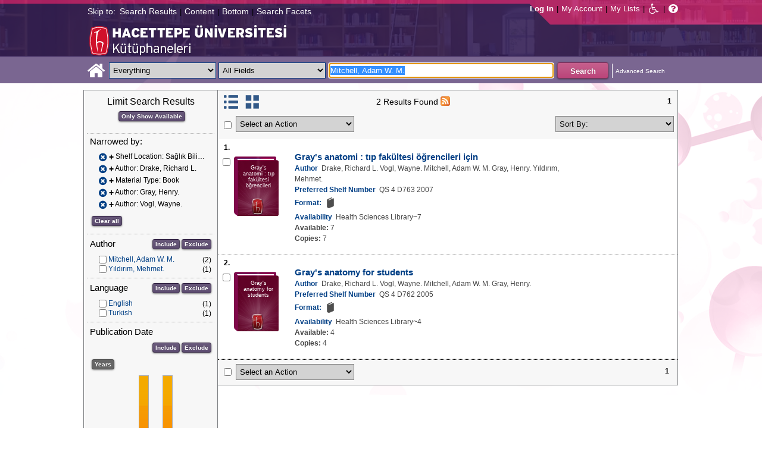

--- FILE ---
content_type: text/html;charset=UTF-8
request_url: https://katalog.hacettepe.edu.tr/client/en_US/default/search/results?qu=Mitchell%2C+Adam+W.+M.&qf=LOCATION%09Shelf+Location%091%3ASAGLIKGEN%09Sa%C4%9Fl%C4%B1k+Bilimleri+Genel+Koleksiyon&qf=AUTHOR%09Author%09Drake%2C+Richard+L.%09Drake%2C+Richard+L.&qf=ITYPE%09Material+Type%091%3AKITAP%09Book&qf=AUTHOR%09Author%09Gray%2C+Henry.%09Gray%2C+Henry.&qf=AUTHOR%09Author%09Vogl%2C+Wayne.%09Vogl%2C+Wayne.&ic=true
body_size: 80214
content:
<!DOCTYPE html PUBLIC "-//W3C//DTD XHTML 1.0 Strict//EN" "http://www.w3.org/TR/xhtml1/DTD/xhtml1-strict.dtd"><html xml:lang="en" lang="en" xmlns="http://www.w3.org/1999/xhtml"><head><!-- Master Google Analytics--><script src="/client/assets/5.0.0.9/stack/en_US/core.js" type="text/javascript"></script><script src="/client/assets/5.0.0.9/stack/en_US/CoreSearchStack.js" type="text/javascript"></script><script src="/client/assets/5.0.0.9/stack/en_US/BaseToolbarStack.js" type="text/javascript"></script><script src="/client/assets/5.0.0.9/stack/en_US/SearchTemplateStack.js" type="text/javascript"></script><script src="/client/assets/5.0.0.9/stack/en_US/DetailStack.js" type="text/javascript"></script><script src="/client/assets/5.0.0.9/stack/en_US/SearchDisplayCellStack.js" type="text/javascript"></script><script src="/client/assets/5.0.0.9/stack/en_US/SearchDisplayPanelStack.js" type="text/javascript"></script><script src="/client/assets/5.0.0.9/stack/en_US/HomepageStack.js" type="text/javascript"></script><script src="/client/assets/5.0.0.9/app/components/search/SmsDialog.js" type="text/javascript"></script><script src="/client/assets/5.0.0.9/app/components/search/ViewAllFacets.js" type="text/javascript"></script><script src="/client/assets/5.0.0.9/app/components/search/AddToLists.js" type="text/javascript"></script><script src="/client/assets/5.0.0.9/app/components/search/ResultActions.js" type="text/javascript"></script><script src="/client/assets/5.0.0.9/ctx//client/js/GooglePreview.js" type="text/javascript"></script><script type="text/javascript">
(function(i,s,o,g,r,a,m){i['GoogleAnalyticsObject']=r;i[r]=i[r]||function(){
(i[r].q=i[r].q||[]).push(arguments)},i[r].l=1*new Date();a=s.createElement(o),
m=s.getElementsByTagName(o)[0];a.async=1;a.src=g;m.parentNode.insertBefore(a,m)
})(window,document,'script','//www.google-analytics.com/analytics.js','__gaTracker');
__gaTracker('create', 'UA-72966417-1', 'auto', 'SirsiMaster');
__gaTracker('SirsiMaster.send', 'pageview', {'title': 'Search Results for Mitchell, Adam W. M.'});
</script><script type="text/javascript">
__gaTracker('create', 'UA-59937079-1', 'auto');
__gaTracker('send', 'pageview', {'title': 'Search Results for Mitchell, Adam W. M.'});
</script><!-- End Google Analytics--><meta content="Apache Tapestry Framework (version 5.3.8)" name="generator"/><meta content="chrome=1" http-equiv="X-UA-Compatible"/><link rel="shortcut icon" href="/client/assets/5.0.0.9/ctx//client/favicon.ico" type="image/vnd.mircrosoft.icon" id="favicon"/><script src="/custom/web/custom.js" type="text/javascript"></script><script async="true" src="https://www.google.com/books/jsapi.js" type="text/javascript"></script><title>Search Results for Mitchell, Adam W. M.</title><script type="text/javascript" id="com_sirsi_ent_widgets">

var com_sirsi_ent_widgets = {
  "URLS" : {
    "proxy" : "client/",
    "baseUrl" : "client/en_US/default",
    "clcd" : {
      "clcdInfoUrl" : "/client/en_US/default/search/results.template.widgetsplatform:clcdinfo?qu=Mitchell%2C+Adam+W.+M.&amp;qf=LOCATION%09Shelf+Location%091%3ASAGLIKGEN%09Sa%C4%9Fl%C4%B1k+Bilimleri+Genel+Koleksiyon&amp;qf=AUTHOR%09Author%09Drake%2C+Richard+L.%09Drake%2C+Richard+L.&amp;qf=ITYPE%09Material+Type%091%3AKITAP%09Book&amp;qf=AUTHOR%09Author%09Gray%2C+Henry.%09Gray%2C+Henry.&amp;qf=AUTHOR%09Author%09Vogl%2C+Wayne.%09Vogl%2C+Wayne.&amp;ic=true"
    },
    "eRC" : {
      "emailHoldUrl" : "/client/en_US/default/search/results.template.widgetsplatform:emailhold?qu=Mitchell%2C+Adam+W.+M.&amp;qf=LOCATION%09Shelf+Location%091%3ASAGLIKGEN%09Sa%C4%9Fl%C4%B1k+Bilimleri+Genel+Koleksiyon&amp;qf=AUTHOR%09Author%09Drake%2C+Richard+L.%09Drake%2C+Richard+L.&amp;qf=ITYPE%09Material+Type%091%3AKITAP%09Book&amp;qf=AUTHOR%09Author%09Gray%2C+Henry.%09Gray%2C+Henry.&amp;qf=AUTHOR%09Author%09Vogl%2C+Wayne.%09Vogl%2C+Wayne.&amp;ic=true",
      "getEResourceUrl" : "/client/en_US/default/search/results.template.widgetsplatform:geteresource?qu=Mitchell%2C+Adam+W.+M.&amp;qf=LOCATION%09Shelf+Location%091%3ASAGLIKGEN%09Sa%C4%9Fl%C4%B1k+Bilimleri+Genel+Koleksiyon&amp;qf=AUTHOR%09Author%09Drake%2C+Richard+L.%09Drake%2C+Richard+L.&amp;qf=ITYPE%09Material+Type%091%3AKITAP%09Book&amp;qf=AUTHOR%09Author%09Gray%2C+Henry.%09Gray%2C+Henry.&amp;qf=AUTHOR%09Author%09Vogl%2C+Wayne.%09Vogl%2C+Wayne.&amp;ic=true",
      "accountsUrl" : "/client/en_US/default/search/results.template.widgetsplatform:getaccounts?qu=Mitchell%2C+Adam+W.+M.&amp;qf=LOCATION%09Shelf+Location%091%3ASAGLIKGEN%09Sa%C4%9Fl%C4%B1k+Bilimleri+Genel+Koleksiyon&amp;qf=AUTHOR%09Author%09Drake%2C+Richard+L.%09Drake%2C+Richard+L.&amp;qf=ITYPE%09Material+Type%091%3AKITAP%09Book&amp;qf=AUTHOR%09Author%09Gray%2C+Henry.%09Gray%2C+Henry.&amp;qf=AUTHOR%09Author%09Vogl%2C+Wayne.%09Vogl%2C+Wayne.&amp;ic=true",
      "placeHoldUrl" : "/client/en_US/default/search/results.template.widgetsplatform:placehold?qu=Mitchell%2C+Adam+W.+M.&amp;qf=LOCATION%09Shelf+Location%091%3ASAGLIKGEN%09Sa%C4%9Fl%C4%B1k+Bilimleri+Genel+Koleksiyon&amp;qf=AUTHOR%09Author%09Drake%2C+Richard+L.%09Drake%2C+Richard+L.&amp;qf=ITYPE%09Material+Type%091%3AKITAP%09Book&amp;qf=AUTHOR%09Author%09Gray%2C+Henry.%09Gray%2C+Henry.&amp;qf=AUTHOR%09Author%09Vogl%2C+Wayne.%09Vogl%2C+Wayne.&amp;ic=true",
      "titleInfoUrl" : "/client/en_US/default/search/results.template.widgetsplatform:gettitlesinfo?qu=Mitchell%2C+Adam+W.+M.&amp;qf=LOCATION%09Shelf+Location%091%3ASAGLIKGEN%09Sa%C4%9Fl%C4%B1k+Bilimleri+Genel+Koleksiyon&amp;qf=AUTHOR%09Author%09Drake%2C+Richard+L.%09Drake%2C+Richard+L.&amp;qf=ITYPE%09Material+Type%091%3AKITAP%09Book&amp;qf=AUTHOR%09Author%09Gray%2C+Henry.%09Gray%2C+Henry.&amp;qf=AUTHOR%09Author%09Vogl%2C+Wayne.%09Vogl%2C+Wayne.&amp;ic=true"
    }
  }
};

</script><link type="text/css" rel="stylesheet" href="/client/assets/5.0.0.9/core/default.css"/><link type="text/css" rel="stylesheet" href="/client/assets/5.0.0.9/core/tapestry-console.css"/><link type="text/css" rel="stylesheet" href="/client/assets/5.0.0.9/core/t5-alerts.css"/><link type="text/css" rel="stylesheet" href="/client/assets/5.0.0.9/core/tree.css"/><link type="text/css" rel="stylesheet" href="/client/assets/5.0.0.9/ctx//client/css/jquery-ui-1.8.12.custom.css"/><link type="text/css" rel="stylesheet" href="/client/assets/5.0.0.9/ctx//client/css/jquery-selectable.custom.css"/><link type="text/css" rel="stylesheet" href="/client/assets/5.0.0.9/ctx//client/css/vse/css/Discovery_base.css"/><link type="text/css" rel="stylesheet" href="/client/assets/5.0.0.9/ctx//client/css/format-types.css"/><link type="text/css" rel="stylesheet" href="/client/assets/5.0.0.9/app/components/search/suggest.css"/><link type="text/css" rel="stylesheet" href="/client/assets/5.0.0.9/ctx//client/css/vse/open.css"/></head><body><input value="false" id="fbAvailableHidden" type="hidden"></input><a tabIndex="10" class="ada_hidden_link" id="topOfPage" name="topOfPage"></a><span class="ada_fixed_header"><span class="ada_div_top_wrapper"><div class="ada_div_top" id="adaNav"><span class="ada_text_light">Skip to:</span><!-- t:ada.PageLinks t:id="adaTopLinks" isLight="true" adaLinks="topAdaLinks"/ - Why doesn't this work? --><a class="ada_link_light" tabIndex="12" href="#searchResultsTag">Search Results</a><div class="pipeSeparator-light">|</div><a class="ada_link_light" tabIndex="14" href="#contentTag">Content</a><div class="pipeSeparator-light">|</div><a class="ada_link_light" tabIndex="15" href="#bottomTag">Bottom</a><div class="pipeSeparator-light">|</div><a class="ada_link_light" tabIndex="16" href="#facetsTag">Search Facets</a></div></span></span><div id="ada_header" class="header"><div class="headerWrapper"><div class="header_container" id="header"><div id="mainMenu"><div id="mainMenuContainer"><div id="libInfoContainer"><div class="loginLink"><a tabIndex="19" class="loginLink" onclick="com_sirsi_ent_login.loginFirst();">Log In</a></div><div class="pipeSeparator-light">|</div><div class="menuLink"><a tabIndex="20" onclick="com_sirsi_ent_login.loginFirst('https://katalog.hacettepe.edu.tr/client/en_US/default/search/account?ic=true')" class="loginLink" href="#">My Account</a></div><div class="pipeSeparator-light">|</div><div class="menuLink"><a tabIndex="21" href="/client/en_US/default/search/mylists?ic=true">My Lists</a></div></div><div id="languageSelector" class="menuLink"></div><div class="pipeSeparator-light">|</div><span id="adaModeDiv"><a tabIndex="22" title="Disable Accessibility Mode" class="ada_link" href="/client/en_US/default/search/results.template.header.mainmenu.adamode?qu=Mitchell%2C+Adam+W.+M.&amp;qf=LOCATION%09Shelf+Location%091%3ASAGLIKGEN%09Sa%C4%9Fl%C4%B1k+Bilimleri+Genel+Koleksiyon&amp;qf=AUTHOR%09Author%09Drake%2C+Richard+L.%09Drake%2C+Richard+L.&amp;qf=ITYPE%09Material+Type%091%3AKITAP%09Book&amp;qf=AUTHOR%09Author%09Gray%2C+Henry.%09Gray%2C+Henry.&amp;qf=AUTHOR%09Author%09Vogl%2C+Wayne.%09Vogl%2C+Wayne.&amp;ic=true"><i alt="Disable Accessibility Mode" class="fa fa-wheelchair"></i></a></span><div class="pipeSeparator-light">|</div><a tabIndex="23" target="_blank" class="patron_help" id="patronHelp" href="/help/user-help_en_US/index.htm"><i alt="Help" title="Help" class="fa fa-question-circle"></i></a><div title="Security Reminder:" style="display: none;" id="logoutWarning" class="modalBody">Remember to clear the cache and close the browser window.</div></div></div><div id="ada_logo_container" class="logo_container"><span><div class="logoContainer"><p><img src="/client/images/enterprise.png" alt="" /></p></div></span></div></div></div></div><div class="searchBoxWrapper nonmobile" id="searchBoxWrapper"><div id="searchBox"><div id="searchBoxCentered"><div class="basicSearch" id="basicSearch"><div id="searchBoxHomeLink"><a TABINDEX="25" href="/client/en_US/default/?ic=true"><i alt="Home" title="Home" class="fa fa-home"></i></a></div><div id="searchBoxStyleDiv" style=""><div id="searchBoxesWrapper"><form name="limitForm" class="searchBoxSection" onsubmit="javascript:return Tapestry.waitForPage(event);" action="/client/en_US/default/search/results.template.header.searchbox.form?qu=Mitchell%2C+Adam+W.+M.&amp;qf=LOCATION%09Shelf+Location%091%3ASAGLIKGEN%09Sa%C4%9Fl%C4%B1k+Bilimleri+Genel+Koleksiyon&amp;qf=AUTHOR%09Author%09Drake%2C+Richard+L.%09Drake%2C+Richard+L.&amp;qf=ITYPE%09Material+Type%091%3AKITAP%09Book&amp;qf=AUTHOR%09Author%09Gray%2C+Henry.%09Gray%2C+Henry.&amp;qf=AUTHOR%09Author%09Vogl%2C+Wayne.%09Vogl%2C+Wayne.&amp;ic=true" method="post" id="form"><div class="t-invisible"><input value="qkrufy0Olp+cpMNyjEcsvztB3ZA=:H4sIAAAAAAAAAK2OMU7DQBBFh0ip0oHgBNCuG9IAAlmKqCyEYkE/Xg/2orV3mR3HpuEonABxiRR03IED0FKlwE6QaEFKN5on/fdePmHcnsNZIGRdRnMKjZVwIlR5i0KqJMyJ1QZnrvu5rKmM5Ox87to6MEwdFwo96pKUoKcg/DhV2jFZk6kMA6k465+o5dKQzQ9TksYf3SwnH/tvqxHsJDDRrhZ29gorEthN7nGBkcW6iFJhUxennRfY2+iTQT/r9bNev4X8+L/51+w0hZA2WWVCMK5evubHd1/P7yOAzrcxXPy5iJ2rAg9Ko6VfWqBt+ukHeAIQOFjj+S++XeMtGAbB+BtS/dWL/wEAAA==" name="t:formdata" type="hidden"></input></div><label for="searchLimitDropDown" class="hidden">Search Limit</label><select onchange="javascript:sboxRstManager.onChange()" title="Select Search Limit" class="dropDown searchLimitDropDown" TABINDEX="27" id="searchLimitDropDown" name="searchLimitDropDown"><option value="">Everything</option><optgroup label="----------"><option value="BEBOOKS">E-Book</option><option value="BSURELI">Journals</option><option value="BBEYTEPE">Beytepe Library</option><option value="BHEALTHSCIENCE">Health Sciences Library</option><option value="BCONSERVATORY">Conservatory Library</option><option value="BLAW">Law Library</option><option value="BSOCIAL">Social Sciences Vocational High School</option><option value="BDVDCOLLECTION">DVD Collection</option><option value="BBILGEKULA">Prof.Dr. Onur Bilge Kula Collection</option></optgroup></select><img id="searchLimitDropDown_icon" class="t-error-icon t-invisible" alt="" src="/client/assets/5.0.0.9/core/spacer.gif"/><label for="roomsRestrictionValues" class="hidden">Rooms Restriction Values</label><select aria-hidden="true" class="hidden" id="roomsRestrictionValues" name="roomsRestrictionValues"><option value="">All Fields</option><option value="false|||TITLE|||Title">Title</option><option value="false|||AUTHOR|||Author">Author</option><option value="false|||SUBJECT|||Subject">Subject</option><option value="false|||ISBN|||ISBN">ISBN</option><option value="false|||ISSN|||ISSN">ISSN</option></select><img id="roomsRestrictionValues_icon" class="t-error-icon t-invisible" alt="" src="/client/assets/5.0.0.9/core/spacer.gif"/></form><div class="hidden" id="rTabIndex">29</div><div class="searchBoxSection t-zone" id="restrictionZone"><form name="selectForm" onsubmit="javascript:return Tapestry.waitForPage(event);" action="/client/en_US/default/search/results.template.header.searchbox.form_0?qu=Mitchell%2C+Adam+W.+M.&amp;qf=LOCATION%09Shelf+Location%091%3ASAGLIKGEN%09Sa%C4%9Fl%C4%B1k+Bilimleri+Genel+Koleksiyon&amp;qf=AUTHOR%09Author%09Drake%2C+Richard+L.%09Drake%2C+Richard+L.&amp;qf=ITYPE%09Material+Type%091%3AKITAP%09Book&amp;qf=AUTHOR%09Author%09Gray%2C+Henry.%09Gray%2C+Henry.&amp;qf=AUTHOR%09Author%09Vogl%2C+Wayne.%09Vogl%2C+Wayne.&amp;ic=true" method="post" id="form_0"><div class="t-invisible"><input value="zdWO09eJU/YgHFrh2xUOpHA8y/E=:H4sIAAAAAAAAAK2OMUoEQRBF2wWjzRRvoGlP4iYqwsJitIg4eIDq7nKmpaerqapxx8t4AvESG5h5Bw9gamRgi4mpYPr/57/39G52N+fmTBDY9801yphUThSHkkDR9ggB2f7UjibLKMrRa6QcmEqgTRY2C+LOQgHfo1Uo35uHhfXEmKKzDgTt0tUQvF5ETOGwRR3L0c12/nbw8jkzO2sz95SVKV3CgGr21ndwD02C3DVtBebudCpq9n/hVxW/qvh/0F/+Vf+KyaNIO7ohitSz7XM4vv14fJ0ZM5UvxmVt3VUBAAA=" name="t:formdata" type="hidden"></input></div><label for="restrictionDropDown" class="hidden">Search Field</label><select onchange="javascript:sboxRstManager.onRestrictionChange(this.value);" title="Select Search Field" class="dropDown restrictionDropDown" id="restrictionDropDown" name="restrictionDropDown"><option value="_PLACEHOLDER_">All Fields</option></select><img id="restrictionDropDown_icon" class="t-error-icon t-invisible" alt="" src="/client/assets/5.0.0.9/core/spacer.gif"/></form></div><form name="searchForm" class="searchBoxSection" onsubmit="javascript:return Tapestry.waitForPage(event);" action="/client/en_US/default/search/results.template.header.searchbox.searchform?qu=Mitchell%2C+Adam+W.+M.&amp;qf=LOCATION%09Shelf+Location%091%3ASAGLIKGEN%09Sa%C4%9Fl%C4%B1k+Bilimleri+Genel+Koleksiyon&amp;qf=AUTHOR%09Author%09Drake%2C+Richard+L.%09Drake%2C+Richard+L.&amp;qf=ITYPE%09Material+Type%091%3AKITAP%09Book&amp;qf=AUTHOR%09Author%09Gray%2C+Henry.%09Gray%2C+Henry.&amp;qf=AUTHOR%09Author%09Vogl%2C+Wayne.%09Vogl%2C+Wayne.&amp;ic=true" method="post" id="searchForm"><div class="t-invisible"><input value="ApIAeNXpwvna2JIw0nN8/Th8Y28=:H4sIAAAAAAAAAKWSv0oDQRDGJ4GAGAsRLOy1EdkU5hRNYxQEIYh4aL+3N15W9m4vu3NJbKx8CRufQKz0CVLY+Q4+gI2FlYX3J4J/QC6m2/1m5pvfwHf7ArXBBjQtciO6jWO0iSK7TRjGihOyLnIfDSvKnh4y4iZA6nOVoDXgaBMwHnPRxbQSoyVz4TChDSrpMY9bZG0vFbmgfYnKX3aRknjlZFR/Xnx8r0KlA3WhIzJaHfIQCRY657zPG4pHQcMlI6OgNYwJ6sXa02ztFLjtSXGPjBZorZt4obRW6mh05zfP3m6eqgDDeODAemkSJUM5BunBJQDBbC4VN/3PKTOqDVqwVXrWZDdLQekp31jmvxQKomlcC641WC3t0PsEqfQmmytWbYJTemT8Soh0lGZi589MCB3GOsKILMtDQL8jce2+Lj3cX+1VodqBGaFk2n3gZ1xZulFhmApZunMpS/NcgbCbI/z4fgD3Slr5kQMAAA==" name="t:formdata" type="hidden"></input></div><label for="targetValue" class="hidden">Target Value</label><input class="hidden targetValue" value="ILS:DIRECT" id="targetValue" name="targetValue" type="text"></input><img id="targetValue_icon" class="t-error-icon t-invisible" alt="" src="/client/assets/5.0.0.9/core/spacer.gif"/><label for="limitValue" class="hidden">Limit Value</label><input class="hidden limitValue" value="" id="limitValue" name="limitValue" type="text"></input><img id="limitValue_icon" class="t-error-icon t-invisible" alt="" src="/client/assets/5.0.0.9/core/spacer.gif"/><label for="restrictionValue" class="hidden">Restriction Value</label><input class="hidden restrictionValue" value="" id="restrictionValue" name="restrictionValue" type="text"></input><img id="restrictionValue_icon" class="t-error-icon t-invisible" alt="" src="/client/assets/5.0.0.9/core/spacer.gif"/><div id="dropDown" class="dropDownHidden"></div><div class="normalSearchBoxDiv" id="searchField"><label for="q" class="hidden">Search For:</label><input size="100" autocomplete="off" maxlength="256" accessKey="s" title="Search For:" TABINDEX="30" value="Mitchell, Adam W. M." id="q" name="q" type="text"></input><img id="q_icon" class="t-error-icon t-invisible" alt="" src="/client/assets/5.0.0.9/core/spacer.gif"/></div><div id="buttonsWrapper"><input title="Search" class="button" value="Search" TABINDEX="31" id="searchButton" name="searchButton" type="submit"></input></div></form></div><div id="searchBoxAdvancedLink"><a title="Advanced Search" TABINDEX="33" href="/client/en_US/default/search/advanced?ic=true">Advanced Search</a></div></div></div></div></div></div><div class="quicksearchWrapper" id="quicksearchWrapper"><div class="quicksearchBar" id="quicksearchBar"></div></div><a tabIndex="39" class="ada_hidden_link" id="contentTag" name="content"></a><div id="content" class="nonmobile ada-mode"><div class="emailModalDialogContainer" id="emailModalDialogContainer"><div class="tblHtIE9Fix t-zone" id="emailModalDialogZone"></div></div><div class="tblHtIE9Fix t-zone" id="smsModalDialogZone"></div><div class="searchView" id="searchViewDISCOVERY_ALL"><div class="searchResults_wrapper"><div class="searchLimitsColumn"><a tabIndex="45" class="ada_hidden_link" id="facetsTag" name="facets"></a><!-- Mobile results will be handled inside ResultsToolbarMobile --><div class="limitcolumn_wrapper" id="limitcolumn_wrapper"><span class="limitcolumn_title" id="limitcolumn_title">Limit Search Results</span><div class="limitcolumn_availability" id="limitcolumn_availability"><form onsubmit="javascript:return Tapestry.waitForPage(event);" action="/client/en_US/default/search/results.displaypanel.limitcolumn.onlyavailableform/qu$003dMitchell$00252C$002bAdam$002bW.$002bM.$0026qf$003dLOCATION$002509Shelf$002bLocation$0025091$00253ASAGLIKGEN$002509Sa$0025C4$00259Fl$0025C4$0025B1k$002bBilimleri$002bGenel$002bKoleksiyon$0026qf$003dAUTHOR$002509Author$002509Drake$00252C$002bRichard$002bL.$002509Drake$00252C$002bRichard$002bL.$0026qf$003dITYPE$002509Material$002bType$0025091$00253AKITAP$002509Book$0026qf$003dAUTHOR$002509Author$002509Gray$00252C$002bHenry.$002509Gray$00252C$002bHenry.$0026qf$003dAUTHOR$002509Author$002509Vogl$00252C$002bWayne.$002509Vogl$00252C$002bWayne.$0026ic$003dtrue$0026av$003d0?qu=Mitchell%2C+Adam+W.+M.&amp;qf=LOCATION%09Shelf+Location%091%3ASAGLIKGEN%09Sa%C4%9Fl%C4%B1k+Bilimleri+Genel+Koleksiyon&amp;qf=AUTHOR%09Author%09Drake%2C+Richard+L.%09Drake%2C+Richard+L.&amp;qf=ITYPE%09Material+Type%091%3AKITAP%09Book&amp;qf=AUTHOR%09Author%09Gray%2C+Henry.%09Gray%2C+Henry.&amp;qf=AUTHOR%09Author%09Vogl%2C+Wayne.%09Vogl%2C+Wayne.&amp;ic=true" method="post" id="onlyAvailableForm"><div class="t-invisible"><input value="+x3kqIkM6QuL2luo0WXbqvgttQg=:H4sIAAAAAAAAAEWOO6oCQRBFS0EQzMzMjXsEMdFEMBIGEWcBUrbF2FL9savHT2LkJtyDoS7LxBU4+IIX3XvgXLiPN7ROA1BCGPUuW5FUnGS8NRIYLwEdsWJjTdKeK+uUVJsaJMLUx1JhQL0jlTCQpHgZKe0jsdnUaYN35JKo4rfoL6PXJPIjEePdvfj0Xs/brAnNHNqaTW3Ptwm6+R6PmDG6MitSNK6c5NAhJlsLC7R0gCs0ziFB++/MevhfB19baFgi0AAAAA==" name="t:formdata" type="hidden"></input></div><input title="Show only materials which are available in search results." class="button btn-available" value="Only Show Available" id="submit_3" name="submit_0" type="submit"></input></form></div><div class="clear"></div><div id="breadCrumbsContainer"><div id="breadCrumbs" class="breadCrumbs"><div class="facetTitle">
Narrowed by:
</div><div class="clear"></div><dt class="crumb"><dl class="facetCrumb"><a href="/client/en_US/default/search/results.displaypanel.limitcolumn.removecrumb?qu=Mitchell%2C+Adam+W.+M.&amp;qf=AUTHOR%09Author%09Drake%2C+Richard+L.%09Drake%2C+Richard+L.&amp;qf=ITYPE%09Material+Type%091%3AKITAP%09Book&amp;qf=AUTHOR%09Author%09Gray%2C+Henry.%09Gray%2C+Henry.&amp;qf=AUTHOR%09Author%09Vogl%2C+Wayne.%09Vogl%2C+Wayne.&amp;ic=true"><i title="Shelf Location:
 Sağlık Bilimleri Genel Koleksiyon
" alt="Delete search term Sağlık Bilimleri Genel Koleksiyon" class="fa fa-times-circle"></i></a><div title="+Shelf Location: Sağlık Bilimleri Genel Koleksiyon" class="crumbText"><span class="crumbFieldInclusion">+</span><div class="crumbFieldAndCaption ellipsis"> Shelf Location: Sağlık Bilimleri Genel Koleksiyon</div></div><div class="clear"></div></dl><dl class="facetCrumb"><a href="/client/en_US/default/search/results.displaypanel.limitcolumn.removecrumb?qu=Mitchell%2C+Adam+W.+M.&amp;qf=LOCATION%09Shelf+Location%091%3ASAGLIKGEN%09Sa%C4%9Fl%C4%B1k+Bilimleri+Genel+Koleksiyon&amp;qf=ITYPE%09Material+Type%091%3AKITAP%09Book&amp;qf=AUTHOR%09Author%09Gray%2C+Henry.%09Gray%2C+Henry.&amp;qf=AUTHOR%09Author%09Vogl%2C+Wayne.%09Vogl%2C+Wayne.&amp;ic=true"><i title="Author:
 Drake, Richard L.
" alt="Delete search term Drake, Richard L." class="fa fa-times-circle"></i></a><div title="+Author: Drake, Richard L." class="crumbText"><span class="crumbFieldInclusion">+</span><div class="crumbFieldAndCaption ellipsis"> Author: Drake, Richard L.</div></div><div class="clear"></div></dl><dl class="facetCrumb"><a href="/client/en_US/default/search/results.displaypanel.limitcolumn.removecrumb?qu=Mitchell%2C+Adam+W.+M.&amp;qf=LOCATION%09Shelf+Location%091%3ASAGLIKGEN%09Sa%C4%9Fl%C4%B1k+Bilimleri+Genel+Koleksiyon&amp;qf=AUTHOR%09Author%09Drake%2C+Richard+L.%09Drake%2C+Richard+L.&amp;qf=AUTHOR%09Author%09Gray%2C+Henry.%09Gray%2C+Henry.&amp;qf=AUTHOR%09Author%09Vogl%2C+Wayne.%09Vogl%2C+Wayne.&amp;ic=true"><i title="Material Type:
 Book
" alt="Delete search term Book" class="fa fa-times-circle"></i></a><div title="+Material Type: Book" class="crumbText"><span class="crumbFieldInclusion">+</span><div class="crumbFieldAndCaption ellipsis"> Material Type: Book</div></div><div class="clear"></div></dl><dl class="facetCrumb"><a href="/client/en_US/default/search/results.displaypanel.limitcolumn.removecrumb?qu=Mitchell%2C+Adam+W.+M.&amp;qf=LOCATION%09Shelf+Location%091%3ASAGLIKGEN%09Sa%C4%9Fl%C4%B1k+Bilimleri+Genel+Koleksiyon&amp;qf=AUTHOR%09Author%09Drake%2C+Richard+L.%09Drake%2C+Richard+L.&amp;qf=ITYPE%09Material+Type%091%3AKITAP%09Book&amp;qf=AUTHOR%09Author%09Vogl%2C+Wayne.%09Vogl%2C+Wayne.&amp;ic=true"><i title="Author:
 Gray, Henry.
" alt="Delete search term Gray, Henry." class="fa fa-times-circle"></i></a><div title="+Author: Gray, Henry." class="crumbText"><span class="crumbFieldInclusion">+</span><div class="crumbFieldAndCaption ellipsis"> Author: Gray, Henry.</div></div><div class="clear"></div></dl><dl class="facetCrumb"><a href="/client/en_US/default/search/results.displaypanel.limitcolumn.removecrumb?qu=Mitchell%2C+Adam+W.+M.&amp;qf=LOCATION%09Shelf+Location%091%3ASAGLIKGEN%09Sa%C4%9Fl%C4%B1k+Bilimleri+Genel+Koleksiyon&amp;qf=AUTHOR%09Author%09Drake%2C+Richard+L.%09Drake%2C+Richard+L.&amp;qf=ITYPE%09Material+Type%091%3AKITAP%09Book&amp;qf=AUTHOR%09Author%09Gray%2C+Henry.%09Gray%2C+Henry.&amp;ic=true"><i title="Author:
 Vogl, Wayne.
" alt="Delete search term Vogl, Wayne." class="fa fa-times-circle"></i></a><div title="+Author: Vogl, Wayne." class="crumbText"><span class="crumbFieldInclusion">+</span><div class="crumbFieldAndCaption ellipsis"> Author: Vogl, Wayne.</div></div><div class="clear"></div></dl></dt><div class="clear"></div><div id="clearAllCrumbs" class="clearAllCrumbs"><form onsubmit="javascript:return Tapestry.waitForPage(event);" action="/client/en_US/default/search/results.displaypanel.limitcolumn.clearallcrumbsform/qu$003dMitchell$00252C$002bAdam$002bW.$002bM.$0026ic$003dtrue?qu=Mitchell%2C+Adam+W.+M.&amp;qf=LOCATION%09Shelf+Location%091%3ASAGLIKGEN%09Sa%C4%9Fl%C4%B1k+Bilimleri+Genel+Koleksiyon&amp;qf=AUTHOR%09Author%09Drake%2C+Richard+L.%09Drake%2C+Richard+L.&amp;qf=ITYPE%09Material+Type%091%3AKITAP%09Book&amp;qf=AUTHOR%09Author%09Gray%2C+Henry.%09Gray%2C+Henry.&amp;qf=AUTHOR%09Author%09Vogl%2C+Wayne.%09Vogl%2C+Wayne.&amp;ic=true" method="post" id="clearAllCrumbsForm"><div class="t-invisible"><input value="aTuJiOFFlJTHefH2Ru8K2bUJhkY=:H4sIAAAAAAAAAEWOO6oCQRBFS0EQzF72cuMeFUw0eWAkDCLOAqRsi7Gl+mNXj5/EyE24B0NdlokrcBDhRfceOBfu7QmtwwB6Qhj1JluQVJxktDYSGE8BHbFiY03SnivrlFSrGpZ9ifDnY6kwoN6QShhIUjwNlfaR2KzqtME7cklU8dl059FrEvmQiPHuWrx+H/fLpAnNHNqaTW1P1wl+8i3uMWN0ZVakaFw5zqFDTLYWZmhpB2doHEOC9vfO8L/233XS3gvSAAAA" name="t:formdata" type="hidden"></input></div><input title="Clear all" class="button" value="Clear all" id="submit_5" name="submit_1" type="submit"></input></form></div><div class="clear"></div></div></div><div class="clear"></div><div volatile="true" class="facet"><form id="facetFormAUTHOR"><div class="facetTitleRow"><div class="facetTitle">
Author
</div><div class="limitcolumn_button"><button onclick="doFacets('AUTHOR',  'Author', 'Inclusion', 'Graph', 'true')" title="Include in search results" class="button" value="Include" name="Include" type="button">
Include
</button><button onclick="doFacets('AUTHOR', 'Author', 'Exclusion', 'Graph', 'true')" title="Exclude from search results" class="button" value="Exclude" name="Exclude" type="button">
Exclude
</button></div><div class="clear"></div></div><div id="facetAUTHOR"><div volatile="true" class="navigator shown facetItem"><div class="navigatorCheckBox"><input title="Mitchell, Adam W. M." value="Mitchell, Adam W. M.@@NAVDELIM@@Mitchell, Adam W. M." class="checkbox" type="checkbox"></input></div><span title="Mitchell, Adam W. M." class="navigatorName"><a title="Mitchell, Adam W. M." href="/client/en_US/default/search/results.displaypanel.limitcolumn.navigatorclick?qu=Mitchell%2C+Adam+W.+M.&amp;qf=LOCATION%09Shelf+Location%091%3ASAGLIKGEN%09Sa%C4%9Fl%C4%B1k+Bilimleri+Genel+Koleksiyon&amp;qf=AUTHOR%09Author%09Drake%2C+Richard+L.%09Drake%2C+Richard+L.&amp;qf=ITYPE%09Material+Type%091%3AKITAP%09Book&amp;qf=AUTHOR%09Author%09Gray%2C+Henry.%09Gray%2C+Henry.&amp;qf=AUTHOR%09Author%09Vogl%2C+Wayne.%09Vogl%2C+Wayne.&amp;qf=AUTHOR%09Author%09Mitchell%2C+Adam+W.+M.%09Mitchell%2C+Adam+W.+M.&amp;ic=true">
Mitchell, Adam W. M.
</a></span><div class="navigatorCount">
(2)
</div><div class="clear"></div></div><div volatile="true" class="navigator shown facetItem"><div class="navigatorCheckBox"><input title="Yıldırım, Mehmet." value="Yıldırım, Mehmet.@@NAVDELIM@@Yıldırım, Mehmet." class="checkbox" type="checkbox"></input></div><span title="Yıldırım, Mehmet." class="navigatorName"><a title="Yıldırım, Mehmet." href="/client/en_US/default/search/results.displaypanel.limitcolumn.navigatorclick?qu=Mitchell%2C+Adam+W.+M.&amp;qf=LOCATION%09Shelf+Location%091%3ASAGLIKGEN%09Sa%C4%9Fl%C4%B1k+Bilimleri+Genel+Koleksiyon&amp;qf=AUTHOR%09Author%09Drake%2C+Richard+L.%09Drake%2C+Richard+L.&amp;qf=ITYPE%09Material+Type%091%3AKITAP%09Book&amp;qf=AUTHOR%09Author%09Gray%2C+Henry.%09Gray%2C+Henry.&amp;qf=AUTHOR%09Author%09Vogl%2C+Wayne.%09Vogl%2C+Wayne.&amp;qf=AUTHOR%09Author%09Y%C4%B1ld%C4%B1r%C4%B1m%2C+Mehmet.%09Y%C4%B1ld%C4%B1r%C4%B1m%2C+Mehmet.&amp;ic=true">
Yıldırım, Mehmet.
</a></span><div class="navigatorCount">
(1)
</div><div class="clear"></div></div></div></form><div class="clear"></div></div><div volatile="true" class="facet"><form id="facetFormLANGUAGE"><div class="facetTitleRow"><div class="facetTitle">
Language
</div><div class="limitcolumn_button"><button onclick="doFacets('LANGUAGE',  'Language', 'Inclusion', 'Graph', 'true')" title="Include in search results" class="button" value="Include" name="Include" type="button">
Include
</button><button onclick="doFacets('LANGUAGE', 'Language', 'Exclusion', 'Graph', 'true')" title="Exclude from search results" class="button" value="Exclude" name="Exclude" type="button">
Exclude
</button></div><div class="clear"></div></div><div id="facetLANGUAGE"><div volatile="true" class="navigator shown facetItem"><div class="navigatorCheckBox"><input title="English" value="ENG@@NAVDELIM@@English" class="checkbox" type="checkbox"></input></div><span title="English" class="navigatorName"><a title="English" href="/client/en_US/default/search/results.displaypanel.limitcolumn.navigatorclick?qu=Mitchell%2C+Adam+W.+M.&amp;qf=LOCATION%09Shelf+Location%091%3ASAGLIKGEN%09Sa%C4%9Fl%C4%B1k+Bilimleri+Genel+Koleksiyon&amp;qf=AUTHOR%09Author%09Drake%2C+Richard+L.%09Drake%2C+Richard+L.&amp;qf=ITYPE%09Material+Type%091%3AKITAP%09Book&amp;qf=AUTHOR%09Author%09Gray%2C+Henry.%09Gray%2C+Henry.&amp;qf=AUTHOR%09Author%09Vogl%2C+Wayne.%09Vogl%2C+Wayne.&amp;qf=LANGUAGE%09Language%09ENG%09English&amp;ic=true">
English
</a></span><div class="navigatorCount">
(1)
</div><div class="clear"></div></div><div volatile="true" class="navigator shown facetItem"><div class="navigatorCheckBox"><input title="Turkish" value="TUR@@NAVDELIM@@Turkish" class="checkbox" type="checkbox"></input></div><span title="Turkish" class="navigatorName"><a title="Turkish" href="/client/en_US/default/search/results.displaypanel.limitcolumn.navigatorclick?qu=Mitchell%2C+Adam+W.+M.&amp;qf=LOCATION%09Shelf+Location%091%3ASAGLIKGEN%09Sa%C4%9Fl%C4%B1k+Bilimleri+Genel+Koleksiyon&amp;qf=AUTHOR%09Author%09Drake%2C+Richard+L.%09Drake%2C+Richard+L.&amp;qf=ITYPE%09Material+Type%091%3AKITAP%09Book&amp;qf=AUTHOR%09Author%09Gray%2C+Henry.%09Gray%2C+Henry.&amp;qf=AUTHOR%09Author%09Vogl%2C+Wayne.%09Vogl%2C+Wayne.&amp;qf=LANGUAGE%09Language%09TUR%09Turkish&amp;ic=true">
Turkish
</a></span><div class="navigatorCount">
(1)
</div><div class="clear"></div></div></div></form><div class="clear"></div></div><div volatile="true" class="facet"><form id="facetFormPUBDATE"><div class="facetTitleRow"><div class="facetTitle">
Publication Date
</div><div class="limitcolumn_button"><button onclick="doFacets('PUBDATE',  'Publication Date', 'Inclusion', 'Graph', 'true')" title="Include in search results" class="button" value="Include" name="Include" type="button">
Include
</button><button onclick="doFacets('PUBDATE', 'Publication Date', 'Exclusion', 'Graph', 'true')" title="Exclude from search results" class="button" value="Exclude" name="Exclude" type="button">
Exclude
</button></div><div class="clear"></div></div><div class="clear"><input onclick="changePubFacet('Years', 'Graph')" value="Years" class="button" type="button" id="pub_date_btn"></input></div><div id="limitcolumn_pub_graph"><div id="graph_wrapper"><div id="graph"></div></div><div id="slider"></div><input title="From Publication Year" class="pub_date_textbox" onfocus="pubDateTextFocus(this)" onblur="pubDateTextBlur(this)" maxlength="4" size="7" id="pub_date_from" type="text"></input>
-
<input title="To Publication Year" class="pub_date_textbox" onfocus="pubDateTextFocus(this)" onblur="pubDateTextBlur(this)" maxlength="4" size="7" id="pub_date_to" type="text"></input></div><span id="limitcolumn_pub_chkbox"><div id="facetPUBDATE"><div volatile="true" class="navigator shown facetItem"><div class="navigatorCheckBox"><input title="2005" value="2005@@NAVDELIM@@2005" class="checkbox" type="checkbox"></input></div><span title="2005" class="navigatorName"><a title="2005" href="/client/en_US/default/search/results.displaypanel.limitcolumn.navigatorclick?qu=Mitchell%2C+Adam+W.+M.&amp;qf=LOCATION%09Shelf+Location%091%3ASAGLIKGEN%09Sa%C4%9Fl%C4%B1k+Bilimleri+Genel+Koleksiyon&amp;qf=AUTHOR%09Author%09Drake%2C+Richard+L.%09Drake%2C+Richard+L.&amp;qf=ITYPE%09Material+Type%091%3AKITAP%09Book&amp;qf=AUTHOR%09Author%09Gray%2C+Henry.%09Gray%2C+Henry.&amp;qf=AUTHOR%09Author%09Vogl%2C+Wayne.%09Vogl%2C+Wayne.&amp;qf=PUBDATE%09Publication+Date%092005%092005&amp;ic=true">
2005
</a></span><div class="navigatorCount">
(1)
</div><div class="clear"></div></div><div volatile="true" class="navigator shown facetItem"><div class="navigatorCheckBox"><input title="2007" value="2007@@NAVDELIM@@2007" class="checkbox" type="checkbox"></input></div><span title="2007" class="navigatorName"><a title="2007" href="/client/en_US/default/search/results.displaypanel.limitcolumn.navigatorclick?qu=Mitchell%2C+Adam+W.+M.&amp;qf=LOCATION%09Shelf+Location%091%3ASAGLIKGEN%09Sa%C4%9Fl%C4%B1k+Bilimleri+Genel+Koleksiyon&amp;qf=AUTHOR%09Author%09Drake%2C+Richard+L.%09Drake%2C+Richard+L.&amp;qf=ITYPE%09Material+Type%091%3AKITAP%09Book&amp;qf=AUTHOR%09Author%09Gray%2C+Henry.%09Gray%2C+Henry.&amp;qf=AUTHOR%09Author%09Vogl%2C+Wayne.%09Vogl%2C+Wayne.&amp;qf=PUBDATE%09Publication+Date%092007%092007&amp;ic=true">
2007
</a></span><div class="navigatorCount">
(1)
</div><div class="clear"></div></div></div></span></form><div class="clear"></div></div><div volatile="true" class="facet"><form id="facetFormSUBJECT"><div class="facetTitleRow"><div class="facetTitle">
Subject
</div><div class="limitcolumn_button"><button onclick="doFacets('SUBJECT',  'Subject', 'Inclusion', 'Graph', 'true')" title="Include in search results" class="button" value="Include" name="Include" type="button">
Include
</button><button onclick="doFacets('SUBJECT', 'Subject', 'Exclusion', 'Graph', 'true')" title="Exclude from search results" class="button" value="Exclude" name="Exclude" type="button">
Exclude
</button></div><div class="clear"></div></div><div id="facetSUBJECT"><div volatile="true" class="navigator shown facetItem"><div class="navigatorCheckBox"><input title="Anatomi" value="Anatomi@@NAVDELIM@@Anatomi" class="checkbox" type="checkbox"></input></div><span title="Anatomi" class="navigatorName"><a title="Anatomi" href="/client/en_US/default/search/results.displaypanel.limitcolumn.navigatorclick?qu=Mitchell%2C+Adam+W.+M.&amp;qf=LOCATION%09Shelf+Location%091%3ASAGLIKGEN%09Sa%C4%9Fl%C4%B1k+Bilimleri+Genel+Koleksiyon&amp;qf=AUTHOR%09Author%09Drake%2C+Richard+L.%09Drake%2C+Richard+L.&amp;qf=ITYPE%09Material+Type%091%3AKITAP%09Book&amp;qf=AUTHOR%09Author%09Gray%2C+Henry.%09Gray%2C+Henry.&amp;qf=AUTHOR%09Author%09Vogl%2C+Wayne.%09Vogl%2C+Wayne.&amp;qf=SUBJECT%09Subject%09Anatomi%09Anatomi&amp;ic=true">
Anatomi
</a></span><div class="navigatorCount">
(2)
</div><div class="clear"></div></div><div volatile="true" class="navigator shown facetItem"><div class="navigatorCheckBox"><input title="Anatomy" value="Anatomy@@NAVDELIM@@Anatomy" class="checkbox" type="checkbox"></input></div><span title="Anatomy" class="navigatorName"><a title="Anatomy" href="/client/en_US/default/search/results.displaypanel.limitcolumn.navigatorclick?qu=Mitchell%2C+Adam+W.+M.&amp;qf=LOCATION%09Shelf+Location%091%3ASAGLIKGEN%09Sa%C4%9Fl%C4%B1k+Bilimleri+Genel+Koleksiyon&amp;qf=AUTHOR%09Author%09Drake%2C+Richard+L.%09Drake%2C+Richard+L.&amp;qf=ITYPE%09Material+Type%091%3AKITAP%09Book&amp;qf=AUTHOR%09Author%09Gray%2C+Henry.%09Gray%2C+Henry.&amp;qf=AUTHOR%09Author%09Vogl%2C+Wayne.%09Vogl%2C+Wayne.&amp;qf=SUBJECT%09Subject%09Anatomy%09Anatomy&amp;ic=true">
Anatomy
</a></span><div class="navigatorCount">
(2)
</div><div class="clear"></div></div></div></form><div class="clear"></div></div><div volatile="true" class="facet"><form id="facetFormLIBRARY"><div class="facetTitleRow"><div class="facetTitle">
Library
</div><div class="limitcolumn_button"><button onclick="doFacets('LIBRARY',  'Library', 'Inclusion', 'Graph', 'false')" title="Include in search results" class="button" value="Include" name="Include" type="button">
Include
</button><button onclick="doFacets('LIBRARY', 'Library', 'Exclusion', 'Graph', 'false')" title="Exclude from search results" class="button" value="Exclude" name="Exclude" type="button">
Exclude
</button></div><div class="clear"></div></div><div id="facetLIBRARY"><div volatile="true" class="navigator shown facetItem"><div class="navigatorCheckBox"><input title="Health Sciences Library" value="1:SAGLIKBILI@@NAVDELIM@@Health Sciences Library" class="checkbox" type="checkbox"></input></div><span title="Health Sciences Library" class="navigatorName"><a title="Health Sciences Library" href="/client/en_US/default/search/results.displaypanel.limitcolumn.navigatorclick?qu=Mitchell%2C+Adam+W.+M.&amp;qf=LOCATION%09Shelf+Location%091%3ASAGLIKGEN%09Sa%C4%9Fl%C4%B1k+Bilimleri+Genel+Koleksiyon&amp;qf=AUTHOR%09Author%09Drake%2C+Richard+L.%09Drake%2C+Richard+L.&amp;qf=ITYPE%09Material+Type%091%3AKITAP%09Book&amp;qf=AUTHOR%09Author%09Gray%2C+Henry.%09Gray%2C+Henry.&amp;qf=AUTHOR%09Author%09Vogl%2C+Wayne.%09Vogl%2C+Wayne.&amp;qf=LIBRARY%09Library%091%3ASAGLIKBILI%09Health+Sciences+Library&amp;ic=true">
Health Sciences Library
</a></span><div class="navigatorCount"></div><div class="clear"></div></div></div></form><div class="clear"></div></div><form onsubmit="javascript:return Tapestry.waitForPage(event);" action="/client/en_US/default/search/results.displaypanel.limitcolumn.navigatorsubmitform/qu$003dMitchell$00252C$002bAdam$002bW.$002bM.$0026qf$003dLOCATION$002509Shelf$002bLocation$0025091$00253ASAGLIKGEN$002509Sa$0025C4$00259Fl$0025C4$0025B1k$002bBilimleri$002bGenel$002bKoleksiyon$0026qf$003dAUTHOR$002509Author$002509Drake$00252C$002bRichard$002bL.$002509Drake$00252C$002bRichard$002bL.$0026qf$003dITYPE$002509Material$002bType$0025091$00253AKITAP$002509Book$0026qf$003dAUTHOR$002509Author$002509Gray$00252C$002bHenry.$002509Gray$00252C$002bHenry.$0026qf$003dAUTHOR$002509Author$002509Vogl$00252C$002bWayne.$002509Vogl$00252C$002bWayne.$0026ic$003dtrue/true?qu=Mitchell%2C+Adam+W.+M.&amp;qf=LOCATION%09Shelf+Location%091%3ASAGLIKGEN%09Sa%C4%9Fl%C4%B1k+Bilimleri+Genel+Koleksiyon&amp;qf=AUTHOR%09Author%09Drake%2C+Richard+L.%09Drake%2C+Richard+L.&amp;qf=ITYPE%09Material+Type%091%3AKITAP%09Book&amp;qf=AUTHOR%09Author%09Gray%2C+Henry.%09Gray%2C+Henry.&amp;qf=AUTHOR%09Author%09Vogl%2C+Wayne.%09Vogl%2C+Wayne.&amp;ic=true" method="post" id="navigatorSubmitForm"><div class="t-invisible"><input value="GWd5YmDhni9UhkdFnRWl9HjjlX4=:H4sIAAAAAAAAAK2Tv04bQRDGJ5aQIqFQRKCI1El7bnASJQFi/klIFrKw8gBze4O90d7usjuHTZOKl6DhCRBV8gQUdLwDD5AmRSoKdve4pIgSGeTu9M3MNz/dznf+A+bGa/DREzoxau+TrxT794X0VuGxRU0qU7KULIyqSp0doCDWeCSHyMZ5dlIPvYOOccMMLYoRZYyWQuG4kwnjSMk8y9FT1s2DiIJ3JKni1YC4sq8/X87fLF3dtuBJD+aF0eyM2sOSGJ73vuARthXqYXuQtnyYWIbFtH+v2V9XZsDffSh/3xlB3g+qvJTeS6MvL4qVg19n1y2AiR13Yf1BRFILVUUbmtx/+EP4CsDwItV3m/p2U5/BirhhbrwFG9P6BL3KC2Ry4VkouZLGXFHR0L6Uvl/lW6FlP7bsxJbtumU2i2rmt9CZ3iqNW3SkucF8Jn1C6yf10XY1zDt4M+00KiVGUhXJwzc0C0HejHJi8o83rHnWYXXa8T9BiHfMecUcLs/Bp//GQZjShjMKvzNL989/p+F08HP5+7eTzRa0evBUKBm6d9PjxaSTojIIMelJisle+s1Se24kln/pd1ZrHma3BAAA" name="t:formdata" type="hidden"></input></div><textarea style="display:none;" id="facetNavigatorString" name="facetNavigatorString"></textarea><img id="facetNavigatorString_icon" class="t-error-icon t-invisible" alt="" src="/client/assets/5.0.0.9/core/spacer.gif"/><textarea style="display:none;" id="facetInclusionExclusion" name="facetInclusionExclusion"></textarea><img id="facetInclusionExclusion_icon" class="t-error-icon t-invisible" alt="" src="/client/assets/5.0.0.9/core/spacer.gif"/><textarea style="display:none;" id="isPubDateRangeFacetEnabled" name="isPubDateRangeFacetEnabled">false</textarea><img id="isPubDateRangeFacetEnabled_icon" class="t-error-icon t-invisible" alt="" src="/client/assets/5.0.0.9/core/spacer.gif"/><textarea style="display:none;" id="isFacetParent" name="isFacetParent"></textarea><img id="isFacetParent_icon" class="t-error-icon t-invisible" alt="" src="/client/assets/5.0.0.9/core/spacer.gif"/><textarea style="display:none;" id="allChildFacets" name="allChildFacets"></textarea><img id="allChildFacets_icon" class="t-error-icon t-invisible" alt="" src="/client/assets/5.0.0.9/core/spacer.gif"/><input style="display:none;" id="navigatorSubmitButton" name="navigatorSubmitButton" type="submit"></input></form><!-- The following div is a template for the ViewAllFacets popup.
        The functionality is contained in ViewAllFacets.js. The first row in the table should be the navigator's row template and the second row should be the error row template. --><div style="display:none;" id="view_all_facets_template"><div id="view_all_facets_div"><div id="nav_header_bar"><div id="nav_header_buttons"><span id="nav_sort_label">{sortLabel}</span><button onclick="window.__ViewAllFacets.doAlphabeticalSort()" class="button sortButton" name="{alphabetical}" value="{alphabetical}" title="{alphabetical}" id="alpha_sort_input">{alphabetical}</button><button onclick="window.__ViewAllFacets.doRelevanceSort()" class="button sortButton" name="{relevance}" value="{relevance}" title="{relevance}" id="relevance_sort_input">{relevance}</button><div class="limitcolumn_button"><button onclick="window.__ViewAllFacets.doSearch(true)" class="button" name="{include}" value="{include}" title="{include}" id="view_all_include_input">{include}</button><button onclick="window.__ViewAllFacets.doSearch(false)" class="button" name="{exclude}" value="{exclude}" title="{exclude}" id="view_all_exclude_input">{exclude}</button></div></div><table id="facet_navigators_table_header"><tr class="navigator facetItem"><th class="navCheckboxColumn"><div class="navigatorCheckBox navHeader"><input onclick="window.__ViewAllFacets.toggleSelectAll(this)" class="checkbox" type="checkbox" value="{selectAll}" title="{selectAll}" id="nav_select_all"></input></div></th><th class="navFacetNameColumn"><div class="navHeader">{facetName}</div></th><th class="navCountColumn"><div class="navHeader">{results}</div></th></tr></table></div><div tabIndex="-1" id="facet_navigators"><table id="facet_navigators_table"><tr onclick="window.__ViewAllFacets.doRowClick(this)" class="navigator facetItem"><td class="navCheckboxColumn"><div class="navigatorCheckBox"><input onclick="window.__ViewAllFacets.toggleSelected(event, this)" class="checkbox {checked}" type="checkbox" value="{id}@@NAVDELIM@@{name}" id="{id}" title="{name}" name="{name}"></input></div></td><td class="navFacetNameColumn"><span class="navigatorName" title="{name}">{displayName}</span></td><td class="navCountColumn"><div class="navigatorCount">{count}</div></td></tr><tr class="navigator facetItem"><td colspan="3"><div class="navigatorName navigatorError" title="{name}">{error}</div></td></tr></table><div id="facet_spinner"></div></div></div></div></div></div><a tabIndex="58" class="ada_hidden_link" id="searchResultsTag" name="searchResults"></a><div class="resultsWrapper" id="resultsWrapper"><div class="list" id="searchResultsColumn"><script type="text/javascript"></script><div class="resultsToolbar_big_wrapper"><div class="resultsToolbar_wrapper"><div class="resultsToolbar_left"><div class="resultsToolbar_view_btns"><div class="resultsViewIcon"><a TABINDEX="59" onclick="clickList()" href="#"><img title="Switch to list view" alt="Switch to list view" class="list_img" src="/client/images/search-icons/list.png"/></a></div><div class="resultsViewIcon"><a TABINDEX="60" onclick="clickThumb()" href="#"><img title="Switch to thumbnail view" alt="Switch to thumbnail view" class="thumb_img" src="/client/images/search-icons/thumbnails.png"/></a></div></div><div class="resultsToolbar_bottom_left"><div class="selectAllCheck"><input onchange="javascript: com_sirsi_ent_checkboxOnChangeHandler(this, 'Click to deselect all records', 'Click to select all records', 'DISCOVERY_ALL bulkActionCheckbox'); return false;" title="Click to select all records" tabIndex="61" class="selectAll DISCOVERY_ALL bulkActionCheckbox" type="checkbox"></input></div><!--CustomDropdown component--><!--adaMode--><select TABINDEX="63" onchange="javascript:dropdown['resultsToolbar'].performAction(this, this.options[this.selectedIndex].value)" title="Select an Action" id="adaActionSelect" class="resultsToolbar"><option value="NOTHING">Select an Action</option><option value="0">Place Hold(s)</option><option value="1">Add to My Lists</option><option value="2">Email</option><option value="3">Print</option></select><div class="hidden addToMyListsCustomAction_DISCOVERY_ALL"></div><!-- For AddToLists functionality. --><div style="display: none" id="placeHold"></div></div></div><div class="resultsToolbar_middle"><div class="resultsToolbar_num_results">
2 Results Found
<a TABINDEX="64" target="_blank" href="/client/rss/hitlist/default/qu=Mitchell%2C+Adam+W.+M.&amp;qf=LOCATION%09Shelf+Location%091%3ASAGLIKGEN%09Sa%C4%9Fl%C4%B1k+Bilimleri+Genel+Koleksiyon&amp;qf=AUTHOR%09Author%09Drake%2C+Richard+L.%09Drake%2C+Richard+L.&amp;qf=ITYPE%09Material+Type%091%3AKITAP%09Book&amp;qf=AUTHOR%09Author%09Gray%2C+Henry.%09Gray%2C+Henry.&amp;qf=AUTHOR%09Author%09Vogl%2C+Wayne.%09Vogl%2C+Wayne.&amp;ic=true"><img src="/client/images/rss.gif" alt="Subscribe to search results" id="RSSImg" title="Subscribe to search results"/></a></div><div class="resultsToolbar_did_you_mean"><div class="didYouMeansWrapper"></div></div></div><div class="resultsToolbar_right"><div class="pagination"><div class="resultsToolbar_paginationNumbers"><span class="currentPage" id="CurrentPagetop">1</span> 
</div></div><div class="clear"></div><form onsubmit="javascript:return Tapestry.waitForPage(event);" action="/client/en_US/default/search/results.displaypanel.resultstoolbar.sortselectform?qu=Mitchell%2C+Adam+W.+M.&amp;qf=LOCATION%09Shelf+Location%091%3ASAGLIKGEN%09Sa%C4%9Fl%C4%B1k+Bilimleri+Genel+Koleksiyon&amp;qf=AUTHOR%09Author%09Drake%2C+Richard+L.%09Drake%2C+Richard+L.&amp;qf=ITYPE%09Material+Type%091%3AKITAP%09Book&amp;qf=AUTHOR%09Author%09Gray%2C+Henry.%09Gray%2C+Henry.&amp;qf=AUTHOR%09Author%09Vogl%2C+Wayne.%09Vogl%2C+Wayne.&amp;ic=true" method="post" id="sortSelectForm"><div class="t-invisible"><input value="D93WbRvw+8iQADynVLgDqlQKNXA=:H4sIAAAAAAAAAKWQsUoDQRCGxwNBTCda2Gu7aTwELTQIASGIePgAc3uTZGVvd92ZmKSx8iVsfAKx0idIYec7+AA2FlYW3l0KC1FQ249h/o/v9gUWx9uQMmHUw/YJ8cgK7xSGg8VpQEdWxTkU722OUbGPwmRJC0dIfRwoDKiHpAQDscRpqrSPZE2ucmRSnbyCqKVryBYbGckobJ7OWs9rj+8JLPSgpb2T6O0RliSw0jvDC2xbdIN2JtG4we4kCCzXq1mz+h/dzm91j6PXxJyN8tIwG+9md8VW/+3mKQGYhHEH9v6k0vex5PpnLbX/o5T2ZfCOnLBqLOSr03X2uv5wf3WQQNKDJW1NdX1YnMNlk7caLCtQ521QnXP1M2e3Upk//gZ/AGi3OlcjAgAA" name="t:formdata" type="hidden"></input></div><select onchange="checkSubmitForm();" title="Select Sort Method" class="sortDropDown" TABINDEX="67" id="sortSelect" name="sortSelect"><option value="">Sort By:</option><optgroup label="----------"><option value="RE">Relevance (Default)</option><option value="PA">Publication Date (Ascending)</option><option value="PD">Publication Date (Descending)</option><option value="TL">Title</option><option value="AT">Author</option></optgroup></select><img id="sortSelect_icon" class="t-error-icon t-invisible" alt="" src="/client/assets/5.0.0.9/core/spacer.gif"/><input class="hidden" id="sortSelectFormSubmit" name="sortSelectFormSubmit" type="submit"></input></form></div><!-- Hidden forms for various actions in the custom dropdown --><div id="holdsForm" class="hiddenForm"><span id="rawContext" class="hiddenForm">00</span><span id="profileCode" class="hiddenForm">DEFAULT</span></div><div class="hiddenForm"><a id="printFriendlyLink" title="A printer friendly version of the selected records on this page" class="DISCOVERY_ALL printFriendlyLink printFriendly" target="_blank" href="/client/en_US/default/print/direct?qu=Mitchell%2C+Adam+W.+M.&amp;qf=LOCATION%09Shelf+Location%091%3ASAGLIKGEN%09Sa%C4%9Fl%C4%B1k+Bilimleri+Genel+Koleksiyon&amp;qf=AUTHOR%09Author%09Drake%2C+Richard+L.%09Drake%2C+Richard+L.&amp;qf=ITYPE%09Material+Type%091%3AKITAP%09Book&amp;qf=AUTHOR%09Author%09Gray%2C+Henry.%09Gray%2C+Henry.&amp;qf=AUTHOR%09Author%09Vogl%2C+Wayne.%09Vogl%2C+Wayne.&amp;ic=true"><img title="Print" alt="Print" src="/client/images/action-icons/printSmall.png"/></a></div><div class="addToListHiddenArea hidden"><div id="chooseListFormDISCOVERY_ALL" class="hiddenForm chooseListForm"><div>Select a list</div><select class="myListSelect" id="myListSelectDISCOVERY_ALL"><option value="0">Temporary List</option></select><div><input id="myListDefaultCheckboxDISCOVERY_ALL" type="checkbox"></input><span>Make this your default list.</span></div><input value="Add" class="button" type="button" id="myListsAddButtonDISCOVERY_ALL"></input></div><div id="addToListResultDivDISCOVERY_ALL" class="hiddenForm addToListResultDiv"><div name="searchingGif" class="waiting addToListWaiting" id="addToListWaitingDISCOVERY_ALL"></div><div class="success addToListSuccess" id="addToListSuccessDISCOVERY_ALL"><div class="success_icon">The following items were successfully added.</div><ul id="addToListSuccessListDISCOVERY_ALL"></ul></div><div class="errors" id="addToListErrorsDISCOVERY_ALL"><div class="error_icon">There was an error while adding the following items. Please try again.</div><ul id="addToListErrorsListDISCOVERY_ALL"></ul></div><div class="errors" id="addToListLoginWarningDISCOVERY_ALL"><div class="error_icon">One or more items could not be added because you are not logged in.</div></div></div></div><!-- Custom javascript --><script type="text/javascript">
var timeoutMessage='Your session has timed out, please log in again'; var service_url='/client/search/Results.displaypanel.resultstoolbar';
</script><!-- Formatting --><div class="clear"></div></div></div><div id="results_wrapper" type="div"><div class="results_every_four"><div class="cell_wrapper DIRECT" xmlns:fb="http://www.facebook.com/2008/fbml"><div id="results_cell0" class="results_cell"><div class="results_top_half"><div class="hitNumber ">
1. 
</div><input onchange="javascript: com_sirsi_ent_checkboxOnChangeHandler(this, 'Click to remove Gray\'s anatomi : t\u0131p fak\u00FCltesi \u00F6\u011Frencileri i\u00E7in from selection', 'Click to add Gray\'s anatomi : t\u0131p fak\u00FCltesi \u00F6\u011Frencileri i\u00E7in to selection', ''); return false;" alt="Gray\'s anatomi : t\u0131p fak\u00FCltesi \u00F6\u011Frencileri i\u00E7in" title="Click to add Gray's anatomi : tıp fakültesi öğrencileri için to selection" value="ent://SD_ILS/0/SD_ILS:108181" tabIndex="69" class="results_chkbox DISCOVERY_ALL listItem bulkActionCheckbox" type="checkbox"></input><div class="results_img_div"><div class="thumbnail"><div class="stupid_ie_div"><a class="coverImageLink" TABINDEX="70" href="/client/en_US/default/search/detailnonmodal/ent:$002f$002fSD_ILS$002f0$002fSD_ILS:108181/ada?qu=Mitchell%2C+Adam+W.+M.&amp;qf=LOCATION%09Shelf+Location%091%3ASAGLIKGEN%09Sa%C4%9Fl%C4%B1k+Bilimleri+Genel+Koleksiyon&amp;qf=AUTHOR%09Author%09Drake%2C+Richard+L.%09Drake%2C+Richard+L.&amp;qf=ITYPE%09Material+Type%091%3AKITAP%09Book&amp;qf=AUTHOR%09Author%09Gray%2C+Henry.%09Gray%2C+Henry.&amp;qf=AUTHOR%09Author%09Vogl%2C+Wayne.%09Vogl%2C+Wayne.&amp;ic=true"><img src="/client/assets/5.0.0.9/ctx//client/images/no_image.png" alt="Cover image for Gray's anatomi : tıp fakültesi öğrencileri için" id="syndeticsImg0" title="Cover image for Gray's anatomi : tıp fakültesi öğrencileri için" class="results_img"/><div style="display:none" title="Cover image for Gray's anatomi : tıp fakültesi öğrencileri için" class="no_image_text" id="syndeticsImg0Title">Gray's anatomi : tıp fakültesi öğrencileri için</div></a></div></div></div><input value="ent://SD_ILS/0/SD_ILS:108181" type="hidden" id="da0"></input><input value="9789752771253" type="hidden" class="isbnValue"></input></div><div id="results_bio0" class="results_bio "><div class="displayElementWrapper"><!--first link cases --><div class="displayDetailLink"><a id="detailLink0" title="Gray's anatomi : tıp fakültesi öğrencileri için" TABINDEX="72" href="/client/en_US/default/search/detailnonmodal/ent:$002f$002fSD_ILS$002f0$002fSD_ILS:108181/ada?qu=Mitchell%2C+Adam+W.+M.&amp;qf=LOCATION%09Shelf+Location%091%3ASAGLIKGEN%09Sa%C4%9Fl%C4%B1k+Bilimleri+Genel+Koleksiyon&amp;qf=AUTHOR%09Author%09Drake%2C+Richard+L.%09Drake%2C+Richard+L.&amp;qf=ITYPE%09Material+Type%091%3AKITAP%09Book&amp;qf=AUTHOR%09Author%09Gray%2C+Henry.%09Gray%2C+Henry.&amp;qf=AUTHOR%09Author%09Vogl%2C+Wayne.%09Vogl%2C+Wayne.&amp;ic=true">
Gray's anatomi : tıp fakültesi öğrencileri için
</a></div></div><div class="displayElementWrapper"><div class="displayElementLabel AUTHOR">Author </div><div class="displayElementText highlightMe AUTHOR"> Drake, Richard L. Vogl, Wayne. Mitchell, Adam W. M. Gray, Henry. Yıldırım, Mehmet.</div></div><span class="thumb_hidden PREFERRED_CALLNUMBER"><div class="displayElementWrapper"><div class="displayElementLabel PREFERRED_CALLNUMBER">Preferred Shelf Number </div><div class="displayElementText highlightMe PREFERRED_CALLNUMBER"> QS 4 D763 2007</div></div></span><span class="thumb_hidden FORMAT"><div class="displayElementWrapper"><div class="displayElementLabel FORMAT">Format: </div><div class="displayElementText highlightMe FORMAT"> <div id="formatContainer0" class="format_container"><div title="Books" class="formatType"><span style="" class="formatTypeIcon formatTypeIcon-BOOK"></span></div></div></div></div></span><span class="thumb_hidden PARENT_AVAILABLE"><div class="displayElementWrapper"><div class="displayElementLabel PARENT_AVAILABLE">Availability </div><div class="displayElementText highlightMe PARENT_AVAILABLE"> Health Sciences Library~7</div></div></span><span id="availableDiv0" class="availableDiv availableCountSection"><span class="availableLabel availableCountLabel">Available: </span><span style="display:inline-block;" name="smallSearchingGif" id="availableNumber108181" class="availableNumber availableCountNumber"></span></span><br/><span id="availableDiv0" class="availableDiv copiesCountSection"><span class="availableLabel copiesCountLabel">Copies: </span><span style="display:inline-block;" name="smallSearchingGif" id="copiesCountNumber108181" class="availableNumber copiesCountNumber"></span></span><br/></div><div class="results_right" id="results_righthitlist0"><div class="holdButton hidden" id="holdButton108181"><input onclick="initSingleHoldDocIds('ent://SD_ILS/0/SD_ILS:108181'); com_sirsi_ent_login.loginFirst(placeHolds);" tabIndex="77" title="Place Hold" value="Place Hold" class="button" type="button"></input></div><!--
  ~ Copyright (c) 2013. All rights Reserved
  --><div class="amazonButton" id="amazonButtonDiv"></div><div class="t-zone" id="googlePreview"></div></div><div id="result0_htmlWidget"><div id="hitlist0_hiddenFields" class="hidden"></div></div><div class="detailPanel" id="tabDISCOVERY_ALLlistItemdetailPanel0"><div class="t-zone" id="tabDISCOVERY_ALLlistItem_twilightZone0"></div></div><script type="text/javascript">
window.dialogs = window.dialogs || {};
window.dialogs['tabDISCOVERY_ALLlistItem'] = window.dialogs['tabDISCOVERY_ALLlistItem'] || new Array();var startIndex = 0;var highlights = new Array();window.dialogs['tabDISCOVERY_ALLlistItem'][0] = '/client/en_US/default/search/results.displaypanel.displaycell:detailclick/ent:$002f$002fSD_ILS$002f0$002fSD_ILS:108181/0/0?qu=Mitchell%2C+Adam+W.+M.&amp;qf=LOCATION%09Shelf+Location%091%3ASAGLIKGEN%09Sa%C4%9Fl%C4%B1k+Bilimleri+Genel+Koleksiyon&amp;qf=AUTHOR%09Author%09Drake%2C+Richard+L.%09Drake%2C+Richard+L.&amp;qf=ITYPE%09Material+Type%091%3AKITAP%09Book&amp;qf=AUTHOR%09Author%09Gray%2C+Henry.%09Gray%2C+Henry.&amp;qf=AUTHOR%09Author%09Vogl%2C+Wayne.%09Vogl%2C+Wayne.&amp;d=ent%3A%2F%2FSD_ILS%2F0%2FSD_ILS%3A108181%7EILS%7E0&amp;ic=true';highlights[0] = new Array();
</script></div></div><div class="cell_wrapper DIRECT" xmlns:fb="http://www.facebook.com/2008/fbml"><div id="results_cell1" class="results_cell"><div class="results_top_half"><div class="hitNumber ">
2. 
</div><input onchange="javascript: com_sirsi_ent_checkboxOnChangeHandler(this, 'Click to remove Gray\'s anatomy for students from selection', 'Click to add Gray\'s anatomy for students to selection', ''); return false;" alt="Gray\'s anatomy for students" title="Click to add Gray's anatomy for students to selection" value="ent://SD_ILS/0/SD_ILS:97092" tabIndex="81" class="results_chkbox DISCOVERY_ALL listItem bulkActionCheckbox" type="checkbox"></input><div class="results_img_div"><div class="thumbnail"><div class="stupid_ie_div"><a class="coverImageLink" TABINDEX="83" href="/client/en_US/default/search/detailnonmodal/ent:$002f$002fSD_ILS$002f0$002fSD_ILS:97092/ada?qu=Mitchell%2C+Adam+W.+M.&amp;qf=LOCATION%09Shelf+Location%091%3ASAGLIKGEN%09Sa%C4%9Fl%C4%B1k+Bilimleri+Genel+Koleksiyon&amp;qf=AUTHOR%09Author%09Drake%2C+Richard+L.%09Drake%2C+Richard+L.&amp;qf=ITYPE%09Material+Type%091%3AKITAP%09Book&amp;qf=AUTHOR%09Author%09Gray%2C+Henry.%09Gray%2C+Henry.&amp;qf=AUTHOR%09Author%09Vogl%2C+Wayne.%09Vogl%2C+Wayne.&amp;ic=true"><img src="/client/assets/5.0.0.9/ctx//client/images/no_image.png" alt="Cover image for Gray's anatomy for students" id="syndeticsImg1" title="Cover image for Gray's anatomy for students" class="results_img"/><div style="display:none" title="Cover image for Gray's anatomy for students" class="no_image_text" id="syndeticsImg1Title">Gray's anatomy for students</div></a></div></div></div><input value="ent://SD_ILS/0/SD_ILS:97092" type="hidden" id="da1"></input><input value="9780443066122" type="hidden" class="isbnValue"></input></div><div id="results_bio1" class="results_bio "><div class="displayElementWrapper"><!--first link cases --><div class="displayDetailLink"><a id="detailLink1" title="Gray's anatomy for students" TABINDEX="84" href="/client/en_US/default/search/detailnonmodal/ent:$002f$002fSD_ILS$002f0$002fSD_ILS:97092/ada?qu=Mitchell%2C+Adam+W.+M.&amp;qf=LOCATION%09Shelf+Location%091%3ASAGLIKGEN%09Sa%C4%9Fl%C4%B1k+Bilimleri+Genel+Koleksiyon&amp;qf=AUTHOR%09Author%09Drake%2C+Richard+L.%09Drake%2C+Richard+L.&amp;qf=ITYPE%09Material+Type%091%3AKITAP%09Book&amp;qf=AUTHOR%09Author%09Gray%2C+Henry.%09Gray%2C+Henry.&amp;qf=AUTHOR%09Author%09Vogl%2C+Wayne.%09Vogl%2C+Wayne.&amp;ic=true">
Gray's anatomy for students
</a></div></div><div class="displayElementWrapper"><div class="displayElementLabel AUTHOR">Author </div><div class="displayElementText highlightMe AUTHOR"> Drake, Richard L. Vogl, Wayne. Mitchell, Adam W. M. Gray, Henry.</div></div><span class="thumb_hidden PREFERRED_CALLNUMBER"><div class="displayElementWrapper"><div class="displayElementLabel PREFERRED_CALLNUMBER">Preferred Shelf Number </div><div class="displayElementText highlightMe PREFERRED_CALLNUMBER"> QS 4 D762  2005</div></div></span><span class="thumb_hidden FORMAT"><div class="displayElementWrapper"><div class="displayElementLabel FORMAT">Format: </div><div class="displayElementText highlightMe FORMAT"> <div id="formatContainer0" class="format_container"><div title="Books" class="formatType"><span style="" class="formatTypeIcon formatTypeIcon-BOOK"></span></div></div></div></div></span><span class="thumb_hidden PARENT_AVAILABLE"><div class="displayElementWrapper"><div class="displayElementLabel PARENT_AVAILABLE">Availability </div><div class="displayElementText highlightMe PARENT_AVAILABLE"> Health Sciences Library~4</div></div></span><span id="availableDiv1" class="availableDiv availableCountSection"><span class="availableLabel availableCountLabel">Available: </span><span style="display:inline-block;" name="smallSearchingGif" id="availableNumber97092" class="availableNumber availableCountNumber"></span></span><br/><span id="availableDiv1" class="availableDiv copiesCountSection"><span class="availableLabel copiesCountLabel">Copies: </span><span style="display:inline-block;" name="smallSearchingGif" id="copiesCountNumber97092" class="availableNumber copiesCountNumber"></span></span><br/></div><div class="results_right" id="results_righthitlist1"><div class="holdButton hidden" id="holdButton97092"><input onclick="initSingleHoldDocIds('ent://SD_ILS/0/SD_ILS:97092'); com_sirsi_ent_login.loginFirst(placeHolds);" tabIndex="87" title="Place Hold" value="Place Hold" class="button" type="button"></input></div><!--
  ~ Copyright (c) 2013. All rights Reserved
  --><div class="amazonButton" id="amazonButtonDiv"></div><div class="t-zone" id="googlePreview_0"></div></div><div id="result1_htmlWidget"><div id="hitlist1_hiddenFields" class="hidden"></div></div><div class="detailPanel" id="tabDISCOVERY_ALLlistItemdetailPanel1"><div class="t-zone" id="tabDISCOVERY_ALLlistItem_twilightZone1"></div></div><script type="text/javascript">
window.dialogs = window.dialogs || {};
window.dialogs['tabDISCOVERY_ALLlistItem'] = window.dialogs['tabDISCOVERY_ALLlistItem'] || new Array();var startIndex = 1;var highlights = new Array();window.dialogs['tabDISCOVERY_ALLlistItem'][1] = '/client/en_US/default/search/results.displaypanel.displaycell:detailclick/ent:$002f$002fSD_ILS$002f0$002fSD_ILS:97092/1/1?qu=Mitchell%2C+Adam+W.+M.&amp;qf=LOCATION%09Shelf+Location%091%3ASAGLIKGEN%09Sa%C4%9Fl%C4%B1k+Bilimleri+Genel+Koleksiyon&amp;qf=AUTHOR%09Author%09Drake%2C+Richard+L.%09Drake%2C+Richard+L.&amp;qf=ITYPE%09Material+Type%091%3AKITAP%09Book&amp;qf=AUTHOR%09Author%09Gray%2C+Henry.%09Gray%2C+Henry.&amp;qf=AUTHOR%09Author%09Vogl%2C+Wayne.%09Vogl%2C+Wayne.&amp;d=ent%3A%2F%2FSD_ILS%2F0%2FSD_ILS%3A97092%7EILS%7E1&amp;ic=true';highlights[1] = new Array();
</script></div></div></div><div id="bottomToolbar_wrapper"><div class="selectAllCheck"><input onchange="javascript: com_sirsi_ent_checkboxOnChangeHandler(this, 'Click to deselect all records', 'Click to select all records', 'DISCOVERY_ALL bulkActionCheckbox'); return false;" title="Click to select all records" tabIndex="91" class="selectAll DISCOVERY_ALL bulkActionCheckbox" type="checkbox"></input></div><!--CustomDropdown component--><!--adaMode--><select TABINDEX="93" onchange="javascript:dropdown['bottom'].performAction(this, this.options[this.selectedIndex].value)" title="Select an Action" id="adaActionSelect" class="bottom"><option value="NOTHING">Select an Action</option><option value="0">Place Hold(s)</option><option value="1">Add to My Lists</option><option value="2">Email</option><option value="3">Print</option></select><div class="bottomToolbar_right"><div class="pagination"><div class="resultsToolbar_paginationNumbers"><span class="currentPage" id="CurrentPageBottom">1</span> 
</div></div></div></div></div></div></div></div></div><div class="clear"></div></div><div class="ada_div_bottom"><a tabIndex="95" class="ada_hidden_link" id="bottomTag" name="bottom"></a><span class="ada_text_dark">Go to:</span><!--t:ada.PageLinks t:id="adaBottomLinks" isLight="false" adaLinks="bottomAdaLinks"/ - Why doesn't this work? --><a class="ada_link_dark" tabIndex="96" href="#searchResultsTag">Search Results</a><div class="pipeSeparator-light">|</div><a class="ada_link_dark" tabIndex="97" href="#topOfPage">Top of Page</a><div class="pipeSeparator-light">|</div><a class="ada_link_dark" tabIndex="98" href="#facetsTag">Search Facets</a></div><div class="footer_container" id="footer"><span></span><div><div id="copyright">Copyright 2018
<span class="sdCopyrightLink"><a title="Sirsi Corporation" href="http://www.sirsidynix.com">Sirsi Corporation</a></span>
- Enterprise Version 5.0.0.11
</div></div></div><script type="text/javascript">
var fbAvailable = false;
if(fbAvailable)
{
window.fbAsyncInit = function() {
FB.init({appId: '1466212053610316', status: true, cookie: true, logging: false, xfbml: true});
if(typeof FacebookLike !== 'undefined') {
jQuery.each(FacebookLike.buttons, function(key, value) {
FacebookLike.buildFacebookButton(key);
});
}
};
//append a script tag containing the facebook javascript to the page.
//doing it here ensures that it won't be loaded before the above function is defined.
var e = document.createElement('script'); e.async = true;
e.src = document.location.protocol + '//connect.facebook.net/en_US/all.js';
document.getElementById('fb-root').appendChild(e);
}
var googlePreviewEnabled = true;
</script><script type="text/javascript">Tapestry.onDOMLoaded(function() {
Tapestry.init({"formEventManager":[{"formId":"form","validate":{"submit":true,"blur":true}},{"formId":"form_0","validate":{"submit":true,"blur":true}},{"formId":"searchForm","validate":{"submit":true,"blur":true}},{"formId":"onlyAvailableForm","validate":{"submit":true,"blur":true}},{"formId":"clearAllCrumbsForm","validate":{"submit":true,"blur":true}},{"formId":"navigatorSubmitForm","validate":{"submit":true,"blur":true}},{"formId":"sortSelectForm","validate":{"submit":true,"blur":true}}]});
window.com_sirsi_ent_page = {searchSession: "qu=Mitchell%2C+Adam+W.+M.&qf=LOCATION%09Shelf+Location%091%3ASAGLIKGEN%09Sa%C4%9Fl%C4%B1k+Bilimleri+Genel+Koleksiyon&qf=AUTHOR%09Author%09Drake%2C+Richard+L.%09Drake%2C+Richard+L.&qf=ITYPE%09Material+Type%091%3AKITAP%09Book&qf=AUTHOR%09Author%09Gray%2C+Henry.%09Gray%2C+Henry.&qf=AUTHOR%09Author%09Vogl%2C+Wayne.%09Vogl%2C+Wayne.&ic=true",friendlyUrl: "default",casLoginEnabled: false,casLogin: "/client/en_US/default/search/casrequest/https:$002f$002fkatalog.hacettepe.edu.tr$002fclient$002fen_US$002fdefault$002fsearch$002fredirectafterlogin$003fqu$003dMitchell$00252C$002bAdam$002bW.$002bM.$0026qf$003dLOCATION$002509Shelf$002bLocation$0025091$00253ASAGLIKGEN$002509Sa$0025C4$00259Fl$0025C4$0025B1k$002bBilimleri$002bGenel$002bKoleksiyon$0026qf$003dAUTHOR$002509Author$002509Drake$00252C$002bRichard$002bL.$002509Drake$00252C$002bRichard$002bL.$0026qf$003dITYPE$002509Material$002bType$0025091$00253AKITAP$002509Book$0026qf$003dAUTHOR$002509Author$002509Gray$00252C$002bHenry.$002509Gray$00252C$002bHenry.$0026qf$003dAUTHOR$002509Author$002509Vogl$00252C$002bWayne.$002509Vogl$00252C$002bWayne.$0026ic$003dtrue?qu=Mitchell%2C+Adam+W.+M.&qf=LOCATION%09Shelf+Location%091%3ASAGLIKGEN%09Sa%C4%9Fl%C4%B1k+Bilimleri+Genel+Koleksiyon&qf=AUTHOR%09Author%09Drake%2C+Richard+L.%09Drake%2C+Richard+L.&qf=ITYPE%09Material+Type%091%3AKITAP%09Book&qf=AUTHOR%09Author%09Gray%2C+Henry.%09Gray%2C+Henry.&qf=AUTHOR%09Author%09Vogl%2C+Wayne.%09Vogl%2C+Wayne.&ic=true",loginIFrameDimensions:{height:225,width:380},localeCode: "en_US",pageSize: 12};
com_sirsi_ent_login.isLoggedIn = false;
var ajax = new AjaxHandler(null, 'https://katalog.hacettepe.edu.tr/client/en_US/default/search/results.template.header.searchbox:suggest?qu=Mitchell%2C+Adam+W.+M.&qf=LOCATION%09Shelf+Location%091%3ASAGLIKGEN%09Sa%C4%9Fl%C4%B1k+Bilimleri+Genel+Koleksiyon&qf=AUTHOR%09Author%09Drake%2C+Richard+L.%09Drake%2C+Richard+L.&qf=ITYPE%09Material+Type%091%3AKITAP%09Book&qf=AUTHOR%09Author%09Gray%2C+Henry.%09Gray%2C+Henry.&qf=AUTHOR%09Author%09Vogl%2C+Wayne.%09Vogl%2C+Wayne.&ic=true', null, sboxLink.handleData, sboxLink.jsContextProvider, true,sboxLink);
var sbox = new SuggestBox({
textInputBox: document.getElementById('q'),
dropDown: document.getElementById('dropDown'),
closeLinkText : 'Close',
dataFetch : sboxLink.getData.bind(sboxLink),
submit : sboxLink.doSubmit.bind(sboxLink),
bindingObject : sboxLink});
sboxLink.ajaxHandler = ajax;
sboxLink.sbox = sbox;
sboxRstManager.link = '/client/en_US/default/search/results.template.header.searchbox:updaterestrictionzone?qu=Mitchell%2C+Adam+W.+M.&qf=LOCATION%09Shelf+Location%091%3ASAGLIKGEN%09Sa%C4%9Fl%C4%B1k+Bilimleri+Genel+Koleksiyon&qf=AUTHOR%09Author%09Drake%2C+Richard+L.%09Drake%2C+Richard+L.&qf=ITYPE%09Material+Type%091%3AKITAP%09Book&qf=AUTHOR%09Author%09Gray%2C+Henry.%09Gray%2C+Henry.&qf=AUTHOR%09Author%09Vogl%2C+Wayne.%09Vogl%2C+Wayne.&ic=true';
sboxRstManager.rstPlaceholderVal = '_PLACEHOLDER_';
sboxRstManager.singleRoomTargetValue = 'ILS:DIRECT';
sboxRstManager.setupExistingValues('','');
$('restrictionZone').observe(Tapestry.ZONE_UPDATED_EVENT, function() { sboxRstManager.checkRestrictionValues(); });
$J(function() { setTimeout(function() { $J('#q').focus().select(); }, 10); });
$J('#emailModalDialogZone').dialog({ appendTo:document.getElementById('emailModalDialogContainer'), autoOpen:false, modal:true, width:'inherit' });
MessageCatalog.register('search.SearchPage.NothingSelected', 'Please select an item');
$J('#smsModalDialogZone').dialog({ appendTo:document.getElementById('smsModalDialogZone').parentElement, autoOpen:false, modal:true, width:'auto' });
MessageCatalog.register('search.SearchPage.NothingSelected', 'Please select an item');
new PubDateStarter( [0,0,0,0,1,0,1,0,0,0], [2001,2002,2003,2004,2005,2006,2007,2008,2009,2010,2011], [2001,2001,2002,2003,2004,2005,2006,2007,2008,2009,2010], ["(2001 - 2001)","(2002 - 2002)","(2003 - 2003)","(2004 - 2004)","(2005 - 2005)","(2006 - 2006)","(2007 - 2007)","(2008 - 2008)","(2009 - 2009)","(2010 - 2010)"], "Any", "Approx." );
new AvailableCheckbox(false);
window.__ViewAllFacets.initStrings('Sort By:', 'A to Z', 'Number of Results', 'Include', 'Exclude', 'Results', 'Select All', 'No navigators are available for this facet.', 'There was a problem retrieving the facet information. Please try again.')
MessageCatalog.register('search.SearchPage.NothingSelected', 'Please select an item');
MessageCatalog.register('search.SearchResultsTable.CheckboxActive', 'Click to remove %s from selection');
MessageCatalog.register('search.SearchResultsTable.CheckboxInactive', 'Click to add %s to selection');
if(typeof dropdown === 'undefined') {dropdown = {};}
dropdown['resultsToolbar'] = new CustomDropdown([
  "initHitlistHoldDocIds('DISCOVERY_ALL'); com_sirsi_ent_login.loginFirst(function(reload){placeHolds(reload);});",
  "$J('.addToMyListsCustomAction_DISCOVERY_ALL').click();",
  "handleBulkEmail('DISCOVERY_ALL', 'https://katalog.hacettepe.edu.tr/client/en_US/default/search/results.displaypanel.resultstoolbar:sendemail/false?qu=Mitchell%2C+Adam+W.+M.&qf=LOCATION%09Shelf+Location%091%3ASAGLIKGEN%09Sa%C4%9Fl%C4%B1k+Bilimleri+Genel+Koleksiyon&qf=AUTHOR%09Author%09Drake%2C+Richard+L.%09Drake%2C+Richard+L.&qf=ITYPE%09Material+Type%091%3AKITAP%09Book&qf=AUTHOR%09Author%09Gray%2C+Henry.%09Gray%2C+Henry.&qf=AUTHOR%09Author%09Vogl%2C+Wayne.%09Vogl%2C+Wayne.&ic=true');",
  "printPage('DISCOVERY_ALL')"
]);
new AddToListsDialog('DISCOVERY_ALL','/client/en_US/default/search/results.displaypanel.resultstoolbar.addtolists:addtolist/_listID_/_default_/_itemIDs_/Direct/$N?qu=Mitchell%2C+Adam+W.+M.&qf=LOCATION%09Shelf+Location%091%3ASAGLIKGEN%09Sa%C4%9Fl%C4%B1k+Bilimleri+Genel+Koleksiyon&qf=AUTHOR%09Author%09Drake%2C+Richard+L.%09Drake%2C+Richard+L.&qf=ITYPE%09Material+Type%091%3AKITAP%09Book&qf=AUTHOR%09Author%09Gray%2C+Henry.%09Gray%2C+Henry.&qf=AUTHOR%09Author%09Vogl%2C+Wayne.%09Vogl%2C+Wayne.&ic=true',0,'DISCOVERY_ALL')
holdMessage = 'Place Hold(s)';
MessageCatalog.register('search.SearchPage.NothingSelected', 'Please select an item');
MessageCatalog.register('search.ResultsToolbar.Adding', 'Adding to My Lists...');
MessageCatalog.register('search.ResultsToolbar.AddToListError', 'Error, the selected items could not be added to your list.');
MessageCatalog.register('search.ResultsToolbar.SelectAList', 'Select a list');
MessageCatalog.register('search.SearchResultsTable.CheckboxActive', 'Click to remove %s from selection');
MessageCatalog.register('search.SearchResultsTable.CheckboxInactive', 'Click to add %s to selection');
MessageCatalog.register('search.ResultsToolbar.PlaceHolds', 'Place Hold(s)');
MessageCatalog.register('search.SearchPage.NothingSelected', 'Please select an item');
Detail.init(false, 'en_US', 'DEFAULT', 'default');
document.getElementById('syndeticsImg0').style.display='inline';
window.dialogs = window.dialogs || {};
window.dialogs['tabDISCOVERY_ALLlistItem'] = window.dialogs['tabDISCOVERY_ALLlistItem'] || new Array();var startIndex = 0;var highlights = new Array();window.dialogs['tabDISCOVERY_ALLlistItem'][0] = '/client/en_US/default/search/results.displaypanel.displaycell:detailclick/ent:$002f$002fSD_ILS$002f0$002fSD_ILS:108181/0/0?qu=Mitchell%2C+Adam+W.+M.&qf=LOCATION%09Shelf+Location%091%3ASAGLIKGEN%09Sa%C4%9Fl%C4%B1k+Bilimleri+Genel+Koleksiyon&qf=AUTHOR%09Author%09Drake%2C+Richard+L.%09Drake%2C+Richard+L.&qf=ITYPE%09Material+Type%091%3AKITAP%09Book&qf=AUTHOR%09Author%09Gray%2C+Henry.%09Gray%2C+Henry.&qf=AUTHOR%09Author%09Vogl%2C+Wayne.%09Vogl%2C+Wayne.&d=ent%3A%2F%2FSD_ILS%2F0%2FSD_ILS%3A108181%7EILS%7E0&ic=true';highlights[0] = new Array();
MessageCatalog.register('search.SearchResultsTable.CheckboxActive', 'Click to remove %s from selection');
MessageCatalog.register('search.SearchResultsTable.CheckboxInactive', 'Click to add %s to selection');
MessageCatalog.register('search.ResultsToolbar.PlaceHolds', 'Place Hold(s)');
MessageCatalog.register('search.SearchPage.NothingSelected', 'Please select an item');
Detail.init(false, 'en_US', 'DEFAULT', 'default');
document.getElementById('syndeticsImg1').style.display='inline';
window.dialogs = window.dialogs || {};
window.dialogs['tabDISCOVERY_ALLlistItem'] = window.dialogs['tabDISCOVERY_ALLlistItem'] || new Array();var startIndex = 1;var highlights = new Array();window.dialogs['tabDISCOVERY_ALLlistItem'][1] = '/client/en_US/default/search/results.displaypanel.displaycell:detailclick/ent:$002f$002fSD_ILS$002f0$002fSD_ILS:97092/1/1?qu=Mitchell%2C+Adam+W.+M.&qf=LOCATION%09Shelf+Location%091%3ASAGLIKGEN%09Sa%C4%9Fl%C4%B1k+Bilimleri+Genel+Koleksiyon&qf=AUTHOR%09Author%09Drake%2C+Richard+L.%09Drake%2C+Richard+L.&qf=ITYPE%09Material+Type%091%3AKITAP%09Book&qf=AUTHOR%09Author%09Gray%2C+Henry.%09Gray%2C+Henry.&qf=AUTHOR%09Author%09Vogl%2C+Wayne.%09Vogl%2C+Wayne.&d=ent%3A%2F%2FSD_ILS%2F0%2FSD_ILS%3A97092%7EILS%7E1&ic=true';highlights[1] = new Array();
MessageCatalog.register('search.SearchResultsTable.CheckboxActive', 'Click to remove %s from selection');
MessageCatalog.register('search.SearchResultsTable.CheckboxInactive', 'Click to add %s to selection');
if(typeof dropdown === 'undefined') {dropdown = {};}
dropdown['bottom'] = new CustomDropdown([
  "initHitlistHoldDocIds('DISCOVERY_ALL'); com_sirsi_ent_login.loginFirst(function(reload){placeHolds(reload);});",
  "$J('.addToMyListsCustomAction_DISCOVERY_ALL').click();",
  "handleBulkEmail('DISCOVERY_ALL', 'https://katalog.hacettepe.edu.tr/client/en_US/default/search/results.displaypanel.bottomtoolbar:sendemail/false?qu=Mitchell%2C+Adam+W.+M.&qf=LOCATION%09Shelf+Location%091%3ASAGLIKGEN%09Sa%C4%9Fl%C4%B1k+Bilimleri+Genel+Koleksiyon&qf=AUTHOR%09Author%09Drake%2C+Richard+L.%09Drake%2C+Richard+L.&qf=ITYPE%09Material+Type%091%3AKITAP%09Book&qf=AUTHOR%09Author%09Gray%2C+Henry.%09Gray%2C+Henry.&qf=AUTHOR%09Author%09Vogl%2C+Wayne.%09Vogl%2C+Wayne.&ic=true');",
  "printPage('DISCOVERY_ALL')"
]);
MessageCatalog.register('search.SearchPage.NothingSelected', 'Please select an item');
MessageCatalog.register('search.ResultsToolbar.Adding', 'Adding to My Lists...');
MessageCatalog.register('search.ResultsToolbar.AddToListError', 'Error, the selected items could not be added to your list.');
MessageCatalog.register('search.ResultsToolbar.SelectAList', 'Select a list');

createSpinnersForSelector($J('*[name="searchingGif"]'));
createSpinnersForSelector($J('*[name="smallSearchingGif"]'), smallSpinnerOptions);
MessageCatalog.register('search.SearchPage.NothingSelected', 'Please select an item');
addToListUrlBase = "/client/en_US/default/search/results:addtolist/_listID_/_default_/_itemIDs_?qu=Mitchell%2C+Adam+W.+M.&qf=LOCATION%09Shelf+Location%091%3ASAGLIKGEN%09Sa%C4%9Fl%C4%B1k+Bilimleri+Genel+Koleksiyon&qf=AUTHOR%09Author%09Drake%2C+Richard+L.%09Drake%2C+Richard+L.&qf=ITYPE%09Material+Type%091%3AKITAP%09Book&qf=AUTHOR%09Author%09Gray%2C+Henry.%09Gray%2C+Henry.&qf=AUTHOR%09Author%09Vogl%2C+Wayne.%09Vogl%2C+Wayne.";
MessageCatalog.register('search.SearchPage.NothingSelected', 'Please select an item');
Tapestry.init({"linkSelectToZone":[{"selectId":"searchLimitDropDown","zoneId":"restrictionZone","url":"/client/en_US/default/search/results.template.header.searchbox.searchlimitdropdown:change?qu=Mitchell%2C+Adam+W.+M.&qf=LOCATION%09Shelf+Location%091%3ASAGLIKGEN%09Sa%C4%9Fl%C4%B1k+Bilimleri+Genel+Koleksiyon&qf=AUTHOR%09Author%09Drake%2C+Richard+L.%09Drake%2C+Richard+L.&qf=ITYPE%09Material+Type%091%3AKITAP%09Book&qf=AUTHOR%09Author%09Gray%2C+Henry.%09Gray%2C+Henry.&qf=AUTHOR%09Author%09Vogl%2C+Wayne.%09Vogl%2C+Wayne.&ic=true"}],"zone":[{"show":"show","update":"show","element":"restrictionZone"},{"show":"show","update":"show","element":"emailModalDialogZone"},{"show":"show","update":"show","element":"smsModalDialogZone"},{"show":"show","update":"show","element":"tabDISCOVERY_ALLlistItem_twilightZone0"},{"show":"show","update":"show","element":"tabDISCOVERY_ALLlistItem_twilightZone1"}],"activate":["targetValue"],"progressiveDisplay":[{"url":"/client/en_US/default/search/results.displaypanel.displaycell.resultactions.googlepreview.googlepreview/ISBN:9789752771253/hitlist$007bresultId$007d?qu=Mitchell%2C+Adam+W.+M.&qf=LOCATION%09Shelf+Location%091%3ASAGLIKGEN%09Sa%C4%9Fl%C4%B1k+Bilimleri+Genel+Koleksiyon&qf=AUTHOR%09Author%09Drake%2C+Richard+L.%09Drake%2C+Richard+L.&qf=ITYPE%09Material+Type%091%3AKITAP%09Book&qf=AUTHOR%09Author%09Gray%2C+Henry.%09Gray%2C+Henry.&qf=AUTHOR%09Author%09Vogl%2C+Wayne.%09Vogl%2C+Wayne.&ic=true","element":"googlePreview"},{"url":"/client/en_US/default/search/results.displaypanel.displaycell.resultactions.googlepreview.googlepreview/ISBN:9780443066122$002cISBN:9780808923060/hitlist$007bresultId$007d?qu=Mitchell%2C+Adam+W.+M.&qf=LOCATION%09Shelf+Location%091%3ASAGLIKGEN%09Sa%C4%9Fl%C4%B1k+Bilimleri+Genel+Koleksiyon&qf=AUTHOR%09Author%09Drake%2C+Richard+L.%09Drake%2C+Richard+L.&qf=ITYPE%09Material+Type%091%3AKITAP%09Book&qf=AUTHOR%09Author%09Gray%2C+Henry.%09Gray%2C+Henry.&qf=AUTHOR%09Author%09Vogl%2C+Wayne.%09Vogl%2C+Wayne.&ic=true","element":"googlePreview_0"}]});
$J(function () {
	var i, config={}, context='', url='https://katalog.hacettepe.edu.tr/client/en_US/default/search/results.displaypanel.displaycell.resultcoverimage.coverimage.any_3:loadimage/ent:$002f$002fSD_ILS$002f0$002fSD_ILS:108181/syndeticsImg0/ISBN:9789752771253$002c$003b?qu=Mitchell%2C+Adam+W.+M.&qf=LOCATION%09Shelf+Location%091%3ASAGLIKGEN%09Sa%C4%9Fl%C4%B1k+Bilimleri+Genel+Koleksiyon&qf=AUTHOR%09Author%09Drake%2C+Richard+L.%09Drake%2C+Richard+L.&qf=ITYPE%09Material+Type%091%3AKITAP%09Book&qf=AUTHOR%09Author%09Gray%2C+Henry.%09Gray%2C+Henry.&qf=AUTHOR%09Author%09Vogl%2C+Wayne.%09Vogl%2C+Wayne.&ic=true', hookBeforeAjax=null;

	if('function' === typeof hookBeforeAjax) hookBeforeAjax(config);

	if(config.urlContext
	        && config.urlContext.length > 0) {
	    for(i = 0; i < config.urlContext.length; i++) {
	        context += '/' + encodeAsTapestry(config.urlContext[i]);
	    }
	    url = addPathParams(url, context);
	}

	(new AjaxHandler(null, url, null, handleImageLoad, null, true)).invokeAjax();
});
$J(function () {
	var i, config={}, context='', url='https://katalog.hacettepe.edu.tr/client/en_US/default/search/results.displaypanel.displaycell.resultcoverimage.coverimage.any_3:loadimage/ent:$002f$002fSD_ILS$002f0$002fSD_ILS:97092/syndeticsImg1/ISBN:9780443066122$002c9780808923060$002c$003b?qu=Mitchell%2C+Adam+W.+M.&qf=LOCATION%09Shelf+Location%091%3ASAGLIKGEN%09Sa%C4%9Fl%C4%B1k+Bilimleri+Genel+Koleksiyon&qf=AUTHOR%09Author%09Drake%2C+Richard+L.%09Drake%2C+Richard+L.&qf=ITYPE%09Material+Type%091%3AKITAP%09Book&qf=AUTHOR%09Author%09Gray%2C+Henry.%09Gray%2C+Henry.&qf=AUTHOR%09Author%09Vogl%2C+Wayne.%09Vogl%2C+Wayne.&ic=true', hookBeforeAjax=null;

	if('function' === typeof hookBeforeAjax) hookBeforeAjax(config);

	if(config.urlContext
	        && config.urlContext.length > 0) {
	    for(i = 0; i < config.urlContext.length; i++) {
	        context += '/' + encodeAsTapestry(config.urlContext[i]);
	    }
	    url = addPathParams(url, context);
	}

	(new AjaxHandler(null, url, null, handleImageLoad, null, true)).invokeAjax();
});
$J(function () {
	var i, config={}, context='', url='https://katalog.hacettepe.edu.tr/client/en_US/default/search/results.displaypanel.any:loadavailability/$007b$000a$0020$0020$0022ILS$0022$0020:$0020$005b$000a$0020$0020$0020$0020$0022ent:$002f$002fSD_ILS$002f0$002fSD_ILS:108181$0022$002c$000a$0020$0020$0020$0020$0022ent:$002f$002fSD_ILS$002f0$002fSD_ILS:97092$0022$000a$0020$0020$005d$000a$007d?qu=Mitchell%2C+Adam+W.+M.&qf=LOCATION%09Shelf+Location%091%3ASAGLIKGEN%09Sa%C4%9Fl%C4%B1k+Bilimleri+Genel+Koleksiyon&qf=AUTHOR%09Author%09Drake%2C+Richard+L.%09Drake%2C+Richard+L.&qf=ITYPE%09Material+Type%091%3AKITAP%09Book&qf=AUTHOR%09Author%09Gray%2C+Henry.%09Gray%2C+Henry.&qf=AUTHOR%09Author%09Vogl%2C+Wayne.%09Vogl%2C+Wayne.&ic=true', hookBeforeAjax=null;

	if('function' === typeof hookBeforeAjax) hookBeforeAjax(config);

	if(config.urlContext
	        && config.urlContext.length > 0) {
	    for(i = 0; i < config.urlContext.length; i++) {
	        context += '/' + encodeAsTapestry(config.urlContext[i]);
	    }
	    url = addPathParams(url, context);
	}

	(new AjaxHandler(null, url, null, handleHitlistAvailabilityLoad, null, true)).invokeAjax();
});
});
</script></body></html>